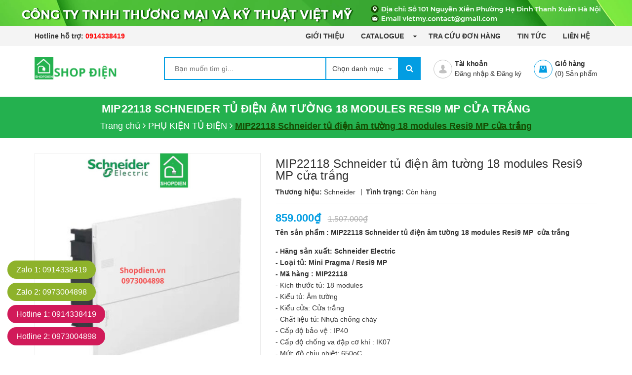

--- FILE ---
content_type: text/html; charset=utf-8
request_url: https://shopdien.vn/mip22118-schneider-tu-dien-am-tuong-18-modules-resi9-mp-cua-trang
body_size: 21741
content:
<!DOCTYPE html>
<html lang="vi">
	<head>
		<meta charset="UTF-8" />
		<meta name="viewport" content="width=device-width, initial-scale=1, maximum-scale=1">			
		<title>
			MIP22118 Schneider tủ điện âm tường 18 modules Resi9 MP cửa trắng
			
			
			 CÔNG TY TNHH THƯƠNG MẠI VÀ KỸ THUẬT VIỆT MỸ			
		</title>		
		<!-- ================= Page description ================== -->
		<meta name="description" content="Tủ điện âm tường 18M (modules) của Schneider MIP22118 là loại tủ điện được thiết kế để lắp đặt âm tường, mang đến tính thẩm mỹ cao và giúp tiết kiệm không gian. Dưới đây là các đặc điểm chính của sản phẩm: Kích thước và công suất : Tủ điện MIP22118 có dung lượng 18 modules (thường dùng cho các thiết bị bảo vệ như CB, M">
		<!-- ================= Meta ================== -->
		<meta name="keywords" content="MIP22118 Schneider tủ điện âm tường 18 modules Resi9 MP cửa trắng, PHỤ KIỆN TỦ ĐIỆN, Tủ Điện và Phụ Kiện VỎ TỦ ĐIỆN, enclosure, flush mounted, metal enclosure, Mini Pragma, MIP, Resi9 MP, schneider, tủ điện âm tường, tủ điện dân dụng, tủ điện module, tủ điện nổi, wall mounted, tu dien 18M, MIP22118, CÔNG TY TNHH THƯƠNG MẠI VÀ KỸ THUẬT VIỆT MỸ, shopdien.vn"/>		
		<link rel="canonical" href="https://shopdien.vn/mip22118-schneider-tu-dien-am-tuong-18-modules-resi9-mp-cua-trang"/>
		<meta name='revisit-after' content='1 days' />
		<meta name="robots" content="noodp,index,follow" />
		<!-- ================= Favicon ================== -->

		<link rel="icon" href="//bizweb.dktcdn.net/100/372/607/themes/745583/assets/favicon.png?1754885019857" type="image/x-icon" />
		<!-- ================= Google Fonts ================== -->
		
		

		<link href="//bizweb.dktcdn.net/100/372/607/themes/745583/assets/plugin.scss.css?1754885019857" rel="stylesheet" type="text/css" media="all" />
		<!-- Main CSS -->

		<link href="//bizweb.dktcdn.net/100/372/607/themes/745583/assets/style.css?1754885019857" rel="stylesheet" type="text/css" media="all" />
		<link href="//bizweb.dktcdn.net/100/372/607/themes/745583/assets/module.css?1754885019857" rel="stylesheet" type="text/css" media="all" />
		<link href="//bizweb.dktcdn.net/100/372/607/themes/745583/assets/sidebar.css?1754885019857" rel="stylesheet" type="text/css" media="all" />
		<link href="//bizweb.dktcdn.net/100/372/607/themes/745583/assets/responsive.css?1754885019857" rel="stylesheet" type="text/css" media="all" />
		<link href="//bizweb.dktcdn.net/100/372/607/themes/745583/assets/custom-dqdt.css?1754885019857" rel="stylesheet" type="text/css" media="all" />
		<link href="//bizweb.dktcdn.net/100/372/607/themes/745583/assets/responsive_update.scss.css?1754885019857" rel="stylesheet" type="text/css" media="all" />
		<script>
	var Bizweb = Bizweb || {};
	Bizweb.store = 'shopdien-vn.mysapo.net';
	Bizweb.id = 372607;
	Bizweb.theme = {"id":745583,"name":"Big Mart","role":"main"};
	Bizweb.template = 'product';
	if(!Bizweb.fbEventId)  Bizweb.fbEventId = 'xxxxxxxx-xxxx-4xxx-yxxx-xxxxxxxxxxxx'.replace(/[xy]/g, function (c) {
	var r = Math.random() * 16 | 0, v = c == 'x' ? r : (r & 0x3 | 0x8);
				return v.toString(16);
			});		
</script>
<script>
	(function () {
		function asyncLoad() {
			var urls = ["//productreviews.sapoapps.vn/assets/js/productreviews.min.js?store=shopdien-vn.mysapo.net","//promotionpopup.sapoapps.vn/genscript/script.js?store=shopdien-vn.mysapo.net","https://google-shopping.sapoapps.vn/conversion-tracker/global-tag/2018.js?store=shopdien-vn.mysapo.net","https://google-shopping.sapoapps.vn/conversion-tracker/event-tag/2018.js?store=shopdien-vn.mysapo.net"];
			for (var i = 0; i < urls.length; i++) {
				var s = document.createElement('script');
				s.type = 'text/javascript';
				s.async = true;
				s.src = urls[i];
				var x = document.getElementsByTagName('script')[0];
				x.parentNode.insertBefore(s, x);
			}
		};
		window.attachEvent ? window.attachEvent('onload', asyncLoad) : window.addEventListener('load', asyncLoad, false);
	})();
</script>


<script>
	window.BizwebAnalytics = window.BizwebAnalytics || {};
	window.BizwebAnalytics.meta = window.BizwebAnalytics.meta || {};
	window.BizwebAnalytics.meta.currency = 'VND';
	window.BizwebAnalytics.tracking_url = '/s';

	var meta = {};
	
	meta.product = {"id": 29789982, "vendor": "Schneider", "name": "MIP22118 Schneider tủ điện âm tường 18 modules Resi9 MP cửa trắng",
	"type": "Tủ điện và phụ kiện vỏ tủ điện", "price": 859000 };
	
	
	for (var attr in meta) {
	window.BizwebAnalytics.meta[attr] = meta[attr];
	}
</script>

	
		<script src="/dist/js/stats.min.js?v=96f2ff2"></script>
	













		<!-- Product meta ================================================== -->
		

	<meta property="og:type" content="product">
	<meta property="og:title" content="MIP22118 Schneider tủ điện âm tường 18 modules Resi9 MP cửa trắng">
	
		<meta property="og:image" content="http://bizweb.dktcdn.net/thumb/grande/100/372/607/products/mip22118-schneider-tu-dien-am-tuong-18m-resi9-mp-cua-trang.jpg?v=1731511805383">
		<meta property="og:image:secure_url" content="https://bizweb.dktcdn.net/thumb/grande/100/372/607/products/mip22118-schneider-tu-dien-am-tuong-18m-resi9-mp-cua-trang.jpg?v=1731511805383">
	
		<meta property="og:image" content="http://bizweb.dktcdn.net/thumb/grande/100/372/607/products/mip22118-schneider-tu-dien-am-tuong-18m-resi9-mp-cua-trang-1.jpg?v=1731511805920">
		<meta property="og:image:secure_url" content="https://bizweb.dktcdn.net/thumb/grande/100/372/607/products/mip22118-schneider-tu-dien-am-tuong-18m-resi9-mp-cua-trang-1.jpg?v=1731511805920">
	
		<meta property="og:image" content="http://bizweb.dktcdn.net/thumb/grande/100/372/607/products/mip22118-schneider-tu-dien-am-tuong-18m-resi9-mp-cua-trang-2.jpg?v=1731511806737">
		<meta property="og:image:secure_url" content="https://bizweb.dktcdn.net/thumb/grande/100/372/607/products/mip22118-schneider-tu-dien-am-tuong-18m-resi9-mp-cua-trang-2.jpg?v=1731511806737">
	
	<meta property="og:price:amount" content="859.000">
	<meta property="og:price:currency" content="VND">

<meta property="og:description" content="Tủ điện âm tường 18M (modules) của Schneider MIP22118 là loại tủ điện được thiết kế để lắp đặt âm tường, mang đến tính thẩm mỹ cao và giúp tiết kiệm không gian. Dưới đây là các đặc điểm chính của sản phẩm: Kích thước và công suất : Tủ điện MIP22118 có dung lượng 18 modules (thường dùng cho các thiết bị bảo vệ như CB, M">
<meta property="og:url" content="https://shopdien.vn/mip22118-schneider-tu-dien-am-tuong-18-modules-resi9-mp-cua-trang">
<meta property="og:site_name" content="CÔNG TY TNHH THƯƠNG MẠI VÀ KỸ THUẬT VIỆT MỸ">

		

		
		
		<script src="https://cdnjs.cloudflare.com/ajax/libs/jquery/2.2.3/jquery.min.js" type="text/javascript"></script>
		
		
		<script>var ProductReviewsAppUtil=ProductReviewsAppUtil || {};</script>
		

	</head>
	<body>
		<div id="fb-root"></div>

		<script>(function(d, s, id) {
	var js, fjs = d.getElementsByTagName(s)[0];
	if (d.getElementById(id)) return;
	js = d.createElement(s); js.id = id;
	js.src = "//connect.facebook.net/vi_VN/sdk.js#xfbml=1&version=v2.6";
	fjs.parentNode.insertBefore(js, fjs);
}(document, 'script', 'facebook-jssdk'));</script>
		<div class="header">
	<div class="header-bar hidden-lg-down">
	<div class="fix-height-img">
		<img src="//bizweb.dktcdn.net/100/372/607/themes/745583/assets/topbar.jpg?1754885019857" alt="topbar">
	</div>
	<div class="header-bar-inner">

		<div class="container">
			<div class="row">
				<div class="col-md-4 col-sm-4 col-xs-2">
					<ul class="list-inline message hidden-sm hidden-xs topbar_ul">						
						<li>
							<p>Hotline hỗ trợ: <a href="tel:0914338419">0914338419</a></p>
						</li>
					</ul>

				</div>
				<div class="col-md-8 col-sm-8 d-list col-xs-10 a-right topbar_right">
					<ul class="item_big">
						
						
						
						<li class="nav-item ">				
							<a class="a-img" href="/gioi-thieu" title="Giới thiệu">
								Giới thiệu
							</a>
						</li>
						
						
						
						<li class="nav-item ">
							<a class="a-img caret-down" href="/catalogue" title="Catalogue">
								Catalogue
							</a>
							<i class="fa fa-caret-down"></i>
							<ul class="item_small">
								<li>
									<a class="" href="/download-bang-gia-catalogue-schneider-2025" title="Download Bảng giá thiết bị điện Schneider Electric 2025">
										Download Bảng giá thiết bị điện Schneider Electric 2025 
									</a>
																		
								</li>
																<li>
									<a class="" href="/download-bang-gia-catalogue-thiet-bi-dien-parasonic-2025" title="Download bảng giá & catalogue thiết bị điện Parasonic 2025">
										Download bảng giá & catalogue thiết bị điện Parasonic 2025 
									</a>
																		
								</li>
																<li>
									<a class="" href="/bang-gia-day-dien-tran-phu-moi-nhat-2025" title="Bảng giá dây điện Trần Phú 2025 mới nhất">
										Bảng giá dây điện Trần Phú 2025 mới nhất 
									</a>
																		
								</li>
																<li>
									<a class="" href="/download-bang-gia-price-list-catalogue-uten-2025-moi-nhat" title="Download Bảng giá Price List Catalogue UTEN 2025 mới nhất">
										Download Bảng giá Price List Catalogue UTEN 2025 mới nhất 
									</a>
																		
								</li>
																<li>
									<a class="" href="/download-bang-gia-price-list-catalogue-philips-2025-moi-nhat" title="Download bảng giá & catalogue đèn PHILIPS 2025 mới nhất">
										Download bảng giá & catalogue đèn PHILIPS 2025 mới nhất 
									</a>
																		
								</li>
																<li>
									<a class="" href="/bang-gia-day-cap-dien-cadisun-2025-moi-nhat" title="Bảng giá dây điện Cadisun 2025 mới nhất">
										Bảng giá dây điện Cadisun 2025 mới nhất 
									</a>
																		
								</li>
																<li>
									<a class="" href="/download-bang-gia-price-list-catalogue-thiet-bi-dien-simon-2024-moi-nhat" title="Download bảng giá thiết bị điện SIMON 2025 mới nhất">
										Download bảng giá thiết bị điện SIMON 2025 mới nhất 
									</a>
																		
								</li>
																<li>
									<a class="" href="/bang-gia-va-catalogue-den-chieu-sang-kingled-2024" title="Bảng giá và catalogue đèn chiếu sáng Kingled 2025 mới nhất">
										Bảng giá và catalogue đèn chiếu sáng Kingled 2025 mới nhất 
									</a>
																		
								</li>
																<li>
									<a class="" href="/bang-gia-va-catalogue-ong-luon-day-sino-sp-vanlock-2024-moi-nhat" title="Bảng giá và Catalogue ống luồn dây Sino SP Vanlock 2025 mới nhất">
										Bảng giá và Catalogue ống luồn dây Sino SP Vanlock 2025 mới nhất 
									</a>
																		
								</li>
																<li>
									<a class="" href="/bang-gia-thiet-bi-dien-ls-2025-moi-nhat" title="Bảng Giá thiết bị điện LS 2025 mới nhất">
										Bảng Giá thiết bị điện LS 2025 mới nhất 
									</a>
																		
								</li>
																<li>
									<a class="" href="/bang-gia-thiet-bi-dien-ls-2025-moi-nhat" title="Bảng giá thiết bị điện LS 2025 mới nhất">
										Bảng giá thiết bị điện LS 2025 mới nhất 
									</a>
																		
								</li>
								
							</ul>
						</li>
						
						
						
						<li class="nav-item ">				
							<a class="a-img" href="/apps/kiem-tra-don-hang" title="Tra cứu đơn hàng">
								Tra cứu đơn hàng
							</a>
						</li>
						
						
						
						<li class="nav-item ">				
							<a class="a-img" href="/tin-tuc" title="Tin tức">
								Tin tức
							</a>
						</li>
						
						
						
						<li class="nav-item ">				
							<a class="a-img" href="/lien-he" title="Liên hệ">
								Liên hệ
							</a>
						</li>
						
						

					</ul>
				</div>
			</div>

		</div>    
	</div>

	<div class='affix_line'></div>
</div>
	<header class="site-header ">
		<div class="container">
			<div class="site-header-inner">
				<div class="menu-mobile hidden-xl-up">
					<div class="dropdown">
						<button class="btn-close">
						</button>
						<div class="dropdown-toggle" id="dropdownMenu1">
							<svg xmlns="http://www.w3.org/2000/svg" xmlns:xlink="http://www.w3.org/1999/xlink" version="1.1"  x="0px" y="0px" width="26px" height="20px" viewBox="0 0 26 20" enable-background="new 0 0 26 20" xml:space="preserve">
								<image overflow="visible" width="26" height="20" xlink:href="[data-uri] EAMCAwYAAAF6AAABlQAAAdT/2wCEABALCwsMCxAMDBAXDw0PFxsUEBAUGx8XFxcXFx8eFxoaGhoX Hh4jJSclIx4vLzMzLy9AQEBAQEBAQEBAQEBAQEABEQ8PERMRFRISFRQRFBEUGhQWFhQaJhoaHBoa JjAjHh4eHiMwKy4nJycuKzU1MDA1NUBAP0BAQEBAQEBAQEBAQP/CABEIABQAGgMBIgACEQEDEQH/ xABsAAEBAQAAAAAAAAAAAAAAAAAABAYBAQAAAAAAAAAAAAAAAAAAAAAQAQADAQEAAAAAAAAAAAAA AAAEFBUlIBEAAQIHAAAAAAAAAAAAAAAAANHhApKiAzPzNBIBAAAAAAAAAAAAAAAAAAAAIP/aAAwD AQACEQMRAAAA2wAJQAf/2gAIAQIAAQUA8f/aAAgBAwABBQDx/9oACAEBAAEFAM2EzYTNhM2EoqKi ou07TtO0/9oACAECAgY/AB//2gAIAQMCBj8AH//aAAgBAQEGPwDHVEpjqiUx1RKY6olOi/Ox0X52 Oi/Ox0X52NZrNZrP/9k=" transform="matrix(0.9999 0 0 0.9999 0 0)">
								</image>
							</svg>
						</div>
						<ul class="dropdown-menu">
							<li class="account">
								
								<a href="/account/login" class="btn btn-style">Đăng nhập
								</a>
								<a href="/account/register" class="btn btn-style">Đăng ký
								</a>
								
							</li>
							<li class="h5">Danh mục sản phẩm</li>
							
							
							<li onclick="var link = $(this).find('a').attr('href'); console.log(link); window.location.href=link;">
								<div class="icon">
									<img src="//bizweb.dktcdn.net/100/372/607/themes/745583/assets/mcate1_icon.svg?1754885019857" alt="Công Tắc và Ổ Cắm">
								</div>
								<a href="/o-cam-cong-tac-va-phu-kien">Công Tắc và Ổ Cắm</a>
							</li>
							
							
							<li onclick="var link = $(this).find('a').attr('href'); console.log(link); window.location.href=link;">
								<div class="icon">
									<img src="//bizweb.dktcdn.net/100/372/607/themes/745583/assets/mcate2_icon.svg?1754885019857" alt="Thiết Bị Đóng Cắt, Chống Rò Điện">
								</div>
								<a href="/thiet-bi-dong-cat-chong-ro-ri-dien">Thiết Bị Đóng Cắt, Chống Rò Điện</a>
							</li>
							
							
							<li onclick="var link = $(this).find('a').attr('href'); console.log(link); window.location.href=link;">
								<div class="icon">
									<img src="//bizweb.dktcdn.net/100/372/607/themes/745583/assets/mcate3_icon.svg?1754885019857" alt="Đèn Chiếu Sáng và Trang Trí">
								</div>
								<a href="/den-chieu-sang-va-trang-tri">Đèn Chiếu Sáng và Trang Trí</a>
							</li>
							
							
							<li onclick="var link = $(this).find('a').attr('href'); console.log(link); window.location.href=link;">
								<div class="icon">
									<img src="//bizweb.dktcdn.net/100/372/607/themes/745583/assets/mcate4_icon.svg?1754885019857" alt="Ổ Cắm, Phích Cắm Công Nghiệp">
								</div>
								<a href="/o-cam-va-phich-cam-cong-nghiep">Ổ Cắm, Phích Cắm Công Nghiệp</a>
							</li>
							
							
							<li onclick="var link = $(this).find('a').attr('href'); console.log(link); window.location.href=link;">
								<div class="icon">
									<img src="//bizweb.dktcdn.net/100/372/607/themes/745583/assets/mcate5_icon.svg?1754885019857" alt="Thiết Bị Điều Khiển và Tự Động Hóa">
								</div>
								<a href="/thiet-bi-dieu-khien-tu-dong-hoa">Thiết Bị Điều Khiển và Tự Động Hóa</a>
							</li>
							
							
							<li onclick="var link = $(this).find('a').attr('href'); console.log(link); window.location.href=link;">
								<div class="icon">
									<img src="//bizweb.dktcdn.net/100/372/607/themes/745583/assets/mcate6_icon.svg?1754885019857" alt="Dây và Cáp Điện">
								</div>
								<a href="/day-va-cap-dien">Dây và Cáp Điện</a>
							</li>
							
							
							<li onclick="var link = $(this).find('a').attr('href'); console.log(link); window.location.href=link;">
								<div class="icon">
									<img src="//bizweb.dktcdn.net/100/372/607/themes/745583/assets/mcate7_icon.svg?1754885019857" alt="Tủ Điện và Phụ Kiện">
								</div>
								<a href="/tu-dien-va-phu-kien-vo-tu-dien">Tủ Điện và Phụ Kiện</a>
							</li>
							
							
							<li onclick="var link = $(this).find('a').attr('href'); console.log(link); window.location.href=link;">
								<div class="icon">
									<img src="//bizweb.dktcdn.net/100/372/607/themes/745583/assets/mcate8_icon.svg?1754885019857" alt="Các Thiết Bị Điện Khác">
								</div>
								<a href="/cac-loai-thiet-bi-dien-khac">Các Thiết Bị Điện Khác</a>
							</li>
							
						</ul>
					</div>

				</div>
				<div class="header-left">
					<div class='logo logo_icon'>
						
						<a href="/" class="logo-wrapper ">					
							<img src="//bizweb.dktcdn.net/100/372/607/themes/745583/assets/logo.png?1754885019857" alt="logo CÔNG TY TNHH THƯƠNG MẠI VÀ KỸ THUẬT VIỆT MỸ">					
						</a>
						
					</div>
				</div>
				<div class="header-left">
					

<div class="header_search">
	<form class="input-group search-bar" action="/search" method="get" role="search">
		<div class="collection-selector">
			<div class="search_text">Chọn danh mục</div>
			<div id="search_info" class="list_search" style="display: none;">
				  
				<div class="search_item" data-coll-id="4256234">OBRIA</div>
				  
				<div class="search_item" data-coll-id="4252538">Miluz-E</div>
				  
				<div class="search_item" data-coll-id="4250804">Vivace E</div>
				  
				<div class="search_item" data-coll-id="4184943">Máy biến áp và ổn áp Lioa</div>
				  
				<div class="search_item" data-coll-id="4162892">Công tắc ổ cắm Lioa</div>
				  
				<div class="search_item" data-coll-id="4068390">Thiết bị đóng cắt khác</div>
				  
				<div class="search_item" data-coll-id="3622507">Sino Vanlock</div>
				  
				<div class="search_item" data-coll-id="3500374">Ổ cắm công tắc khác</div>
				  
				<div class="search_item" data-coll-id="3495114">Các Loại Dây Cáp Khác</div>
				  
				<div class="search_item" data-coll-id="3492560">ELOE</div>
				  
				<div class="search_item" data-coll-id="3492559">Mallia Senses</div>
				  
				<div class="search_item" data-coll-id="3490238">Legand Industrial</div>
				  
				<div class="search_item" data-coll-id="3445712">LS Contactor, Role nhiệt</div>
				  
				<div class="search_item" data-coll-id="3445711">LS MCCB, ELCB , ACB</div>
				  
				<div class="search_item" data-coll-id="3445696">LS MCB, RCBO, RCCB</div>
				  
				<div class="search_item" data-coll-id="3334220">E6 Series</div>
				  
				<div class="search_item" data-coll-id="3334214">i7 Series</div>
				  
				<div class="search_item" data-coll-id="3334138">V8 Series</div>
				  
				<div class="search_item" data-coll-id="3334136">K3 Series</div>
				  
				<div class="search_item" data-coll-id="3334132">K1 Series</div>
				  
				<div class="search_item" data-coll-id="3334118">SIMON</div>
				  
				<div class="search_item" data-coll-id="3232528">A5 Series</div>
				  
				<div class="search_item" data-coll-id="3232527">V4.0 Series</div>
				  
				<div class="search_item" data-coll-id="3232524">S400 Series</div>
				  
				<div class="search_item" data-coll-id="3232521">S300 Series</div>
				  
				<div class="search_item" data-coll-id="3232516">Q9 Series</div>
				  
				<div class="search_item" data-coll-id="3232513">Q7 Series</div>
				  
				<div class="search_item" data-coll-id="3228859">UTEN V6 series</div>
				  
				<div class="search_item" data-coll-id="3228856">UTEN V4 series</div>
				  
				<div class="search_item" data-coll-id="3228855">UTEN Q120B series</div>
				  
				<div class="search_item" data-coll-id="3228853">UTEN A8 series</div>
				  
				<div class="search_item" data-coll-id="3228850">UTEN V9 Series</div>
				  
				<div class="search_item" data-coll-id="3228849">UTEN V7 Series</div>
				  
				<div class="search_item" data-coll-id="3228837">UTEN V3 Series</div>
				  
				<div class="search_item" data-coll-id="3228835">Công tắc ổ cắm UTEN</div>
				  
				<div class="search_item" data-coll-id="3210645">Quạt sưởi  và đèn sưởi</div>
				  
				<div class="search_item" data-coll-id="3188449">Ống Luồn Dây và Phụ Kiện</div>
				  
				<div class="search_item" data-coll-id="3176075">Quạt Hút và Quạt Trần</div>
				  
				<div class="search_item" data-coll-id="3176074">Các loại thiết bị điện...</div>
				  
				<div class="search_item" data-coll-id="3156909">Các Loại Đèn Khác</div>
				  
				<div class="search_item" data-coll-id="3140487">Legrand Ổ Cắm Âm Sàn, ...</div>
				  
				<div class="search_item" data-coll-id="3140478">Legrand Electric</div>
				  
				<div class="search_item" data-coll-id="3140392">Panasonic _National</div>
				  
				<div class="search_item" data-coll-id="3136613">Panasonic Ổ Cắm Âm Sàn...</div>
				  
				<div class="search_item" data-coll-id="3135822">Panasonic MCCB, ELCB</div>
				  
				<div class="search_item" data-coll-id="3135820">Panasonic MCB, RCCB, RCBO</div>
				  
				<div class="search_item" data-coll-id="3108242">SẢN PHẨM CHIẾU SÁNG</div>
				  
				<div class="search_item" data-coll-id="3108207">SẢN PHẨM SMART</div>
				  
				<div class="search_item" data-coll-id="3108100">Rạng Đông</div>
				  
				<div class="search_item" data-coll-id="2933654">AvatarOn A</div>
				
				<div class="liner_search"></div>
				<div class="search_item active" data-coll-id="0">Tất cả</div>
			</div>
		</div>
		<input type="search" name="query" value="" placeholder="Bạn muốn tìm gì... " class="input-group-field st-default-search-input search-text" autocomplete="off">
		<span class="input-group-btn">
			<button class="btn icon-fallback-text">
				<i class="fa fa-search"></i>
			</button>
		</span>
	</form>
</div> 
				</div>
				<div class="header-right">
					<div class="mini-cart text-xs-center">
						<a href="/cart" class="icon-cart">
							<svg class="hidden-xl-up" xmlns="http://www.w3.org/2000/svg" xmlns:xlink="http://www.w3.org/1999/xlink" version="1.1" id="Layexr_1" x="0px" y="0px" viewBox="0 0 50 48" style="enable-background:new 0 0 50 48;" xml:space="preserve">
								<g>
									<path style="fill:#029de2;" d="M24.8,23.3H3.4L0,48.1h28.5L24.8,23.3z M20.2,30.1c-0.5,4.2-2.9,7.3-6.1,7.3s-5.7-3.1-6.1-7.3   c-0.6-0.3-1-0.8-1-1.6c0-1,0.8-1.8,1.8-1.8s1.8,0.8,1.8,1.8c0,0.6-0.3,1.1-0.8,1.5c0.5,3.1,2.3,5.7,4.4,5.7s4-2.4,4.4-5.7   c-0.5-0.3-0.8-0.8-0.8-1.5c0-1,0.8-1.8,1.8-1.8s1.8,0.8,1.8,1.8C21.2,29.3,20.9,29.9,20.2,30.1L20.2,30.1z"/>
								</g>
								<circle style="fill:#029de2;" cx="36.7" cy="13.3" r="13.3"/>
							</svg>
							<svg class="hidden-lg-down" xmlns="http://www.w3.org/2000/svg" xmlns:xlink="http://www.w3.org/1999/xlink" version="1.1"  x="0px" y="0px" viewBox="474.1 449 39.4 39.6" enable-background="new 474.1 449 39.4 39.6" xml:space="preserve" style="&#10;    width: 38px;&#10;    height: 38px;&#10;">
								<g>
									<path fill="#029de2" d="M500.2,461.4h-12.9l-2.1,15h17.2L500.2,461.4z M497.4,465.5c-0.3,2.5-1.8,4.4-3.7,4.4   c-1.9,0-3.4-1.9-3.7-4.4c-0.4-0.2-0.6-0.5-0.6-1c0-0.6,0.5-1.1,1.1-1.1c0.6,0,1.1,0.5,1.1,1.1c0,0.4-0.2,0.7-0.5,0.9   c0.3,1.9,1.4,3.4,2.6,3.4c1.3,0,2.4-1.5,2.6-3.4c-0.3-0.2-0.5-0.5-0.5-0.9c0-0.6,0.5-1.1,1.1-1.1c0.6,0,1.1,0.5,1.1,1.1   C498,465,497.8,465.4,497.4,465.5L497.4,465.5z"/>
								</g>
								<circle fill="none" stroke="#029de2" stroke-miterlimit="10" cx="493.8" cy="468.8" r="19.2"/>
							</svg>
							<span class="cartCount cart-popup-count mobile-count">0</span>
						</a>
						<div class="heading-cart text-xs-left hidden-lg-down">
							<a href="/cart">Giỏ hàng</a>
							<p><span>(<span class="cartCount cart-popup-count">0</span>)</span> Sản phẩm</p>
						</div>
						<div>
							<div style="" class="top-cart-content arrow_box ">
								<!-- <div class="block-subtitle">Sản phẩm đã cho vào giỏ hàng</div> -->
								<ul id="cart-sidebar" class="mini-products-list count_li">
									<li class="list-item">
										<ul></ul>
									</li>
									<li class="action">
										<ul>
											<li class="li-fix-1">
												<div class="top-subtotal">
													Tổng cộng: 
													<span class="price"></span>
												</div>
											</li>
											<li class="li-fix-2" style="">
												<div class="actions">
													<a href="/checkout" class="btn-checkout">
														<span>Thanh toán</span>
													</a>
													<a href="/cart" class="view-cart">
														<span>Giỏ hàng</span>
													</a>
												</div>
											</li>
										</ul>
									</li>
								</ul>
								
							</div>
						</div>
					</div>
					<div class="header-acount hidden-lg-down">
						<a href="/account" class="icon-cart">
							<svg version="1.1"  xmlns="http://www.w3.org/2000/svg" xmlns:xlink="http://www.w3.org/1999/xlink" x="0px" y="0px" viewBox="474.1 449 39.4 39.6" enable-background="new 474.1 449 39.4 39.6" xml:space="preserve" style="width: 38px;height: 38px;">
								<circle fill="none" stroke="#C1C1C1" stroke-miterlimit="10" cx="493.8" cy="468.8" r="19.2"></circle>
								<path fill="#C1C1C1" d="M490.4,464.6l-0.1-1.7c0,0,0.3-3.1,3.5-2.9c0,0,3-0.3,3.4,2.9l0,1.7c0,0,0.8,0.1,0.4,1.3
														c0,0-0.4,1.1-0.9,0.9c0,0-0.2,1.3-1,2.2c0,0,0,0.6,0,0.6c0,0.7,1.4,1,1.9,1.2c1.6,0.6,3.5,1.3,4,3.2c0.2,0.6,0.2,1.2,0.3,1.8
														c0,0-0.6,2-8,1.9c0,0-7.1,0.1-8.2-2c0,0,0.1-2,0.8-2.9c0.6-0.8,1.8-1.2,2.7-1.6c0.6-0.2,1.2-0.4,1.7-0.6c0.3-0.1,1-0.6,1-1v-0.6
														c0,0-0.9-0.8-1.2-2.1c0,0-0.4,0-0.8-0.8C490,466,489.4,464.9,490.4,464.6z"></path>
							</svg>

						</a>
						<div class="heading-cart text-xs-left">
							
							<a href="/account">Tài khoản</a>
							<p><a href="/account/login">Đăng nhập</a> & <a href="/account/register">Đăng ký</a></p>
							
						</div>
					</div>
				</div>
			</div>
		</div>
	</header>
</div>
		

		


<div class="hidden-lg-down">
	<section class="bread-crumb">
	<div class="container">
		<div class="row">
			<div class="col-xs-12">
				<h1 class="upper">
					MIP22118 Schneider tủ điện âm tường 18 modules Resi9 MP cửa trắng
					

				</h1>	
				<ul class="breadcrumbs center" itemscope itemtype="http://data-vocabulary.org/Breadcrumb">					
					<li class="home">
						<a itemprop="url"  href="/" ><span itemprop="title">Trang chủ</span></a>						
						<span><i class="fa fa-angle-right"></i></span>
					</li>
					
					
					<li>
						<a itemprop="url" href="/phu-kien-tu-dien"><span itemprop="title">PHỤ KIỆN TỦ ĐIỆN</span></a>						
						<span><i class="fa fa-angle-right"></i></span>
					</li>
					
					<li><strong><span itemprop="title" class='breadcrumb_prd_name'>MIP22118 Schneider tủ điện âm tường 18 modules Resi9 MP cửa trắng</span></strong><li>
					
				</ul>
			</div>
		</div>
	</div>
</section>
</div>

<section class="product" itemscope itemtype="http://schema.org/Product">	
	<meta itemprop="url" content="//shopdien.vn/mip22118-schneider-tu-dien-am-tuong-18-modules-resi9-mp-cua-trang">
	<meta itemprop="image" content="//bizweb.dktcdn.net/thumb/grande/100/372/607/products/mip22118-schneider-tu-dien-am-tuong-18m-resi9-mp-cua-trang.jpg?v=1731511805383">
	<meta itemprop="name" content="MIP22118 Schneider tủ điện âm tường 18 modules Resi9 MP cửa trắng">

	<div class="container">
		<div class="row">
			<div class="col-lg-12 details-product">
				<div class="row">
					<div class="col-xs-12 col-sm-12 col-lg-5">
						<div class="owl-carousel not-dqowl owl-theme product-images large-image">
							

							<div class="item">
								<a href="javascript:;" data-image="https://bizweb.dktcdn.net/100/372/607/products/mip22118-schneider-tu-dien-am-tuong-18m-resi9-mp-cua-trang.jpg?v=1731511805383" data-zoom-image="//bizweb.dktcdn.net/thumb/1024x1024/100/372/607/products/mip22118-schneider-tu-dien-am-tuong-18m-resi9-mp-cua-trang.jpg?v=1731511805383">
									<img id="zoom_01" src="//bizweb.dktcdn.net/thumb/1024x1024/100/372/607/products/mip22118-schneider-tu-dien-am-tuong-18m-resi9-mp-cua-trang.jpg?v=1731511805383" alt="MIP22118 Schneider tủ điện âm tường 18 modules Resi9 MP cửa trắng">
								</a>
							</div>

						</div>
						
						<div id="gallery_01" class="owl-carousel not-dqowl owl-theme thumbnail-product">
							
							<div class="item">
								<a href="#" data-image="https://bizweb.dktcdn.net/100/372/607/products/mip22118-schneider-tu-dien-am-tuong-18m-resi9-mp-cua-trang.jpg?v=1731511805383" data-zoom-image="//bizweb.dktcdn.net/thumb/1024x1024/100/372/607/products/mip22118-schneider-tu-dien-am-tuong-18m-resi9-mp-cua-trang.jpg?v=1731511805383">
									<img class="zoom_01" src="//bizweb.dktcdn.net/thumb/small/100/372/607/products/mip22118-schneider-tu-dien-am-tuong-18m-resi9-mp-cua-trang.jpg?v=1731511805383" alt="">
								</a>
							</div>
							
							<div class="item">
								<a href="#" data-image="https://bizweb.dktcdn.net/100/372/607/products/mip22118-schneider-tu-dien-am-tuong-18m-resi9-mp-cua-trang-1.jpg?v=1731511805920" data-zoom-image="//bizweb.dktcdn.net/thumb/1024x1024/100/372/607/products/mip22118-schneider-tu-dien-am-tuong-18m-resi9-mp-cua-trang-1.jpg?v=1731511805920">
									<img class="zoom_01" src="//bizweb.dktcdn.net/thumb/small/100/372/607/products/mip22118-schneider-tu-dien-am-tuong-18m-resi9-mp-cua-trang-1.jpg?v=1731511805920" alt="">
								</a>
							</div>
							
							<div class="item">
								<a href="#" data-image="https://bizweb.dktcdn.net/100/372/607/products/mip22118-schneider-tu-dien-am-tuong-18m-resi9-mp-cua-trang-2.jpg?v=1731511806737" data-zoom-image="//bizweb.dktcdn.net/thumb/1024x1024/100/372/607/products/mip22118-schneider-tu-dien-am-tuong-18m-resi9-mp-cua-trang-2.jpg?v=1731511806737">
									<img class="zoom_01" src="//bizweb.dktcdn.net/thumb/small/100/372/607/products/mip22118-schneider-tu-dien-am-tuong-18m-resi9-mp-cua-trang-2.jpg?v=1731511806737" alt="">
								</a>
							</div>
							
							<div class="item">
								<a href="#" data-image="https://bizweb.dktcdn.net/100/372/607/products/kich-thuoc-tu-schneider-resi9-mp-fd966383-f562-49c6-9786-6fe7dad8ff4d.jpg?v=1731514331350" data-zoom-image="//bizweb.dktcdn.net/thumb/1024x1024/100/372/607/products/kich-thuoc-tu-schneider-resi9-mp-fd966383-f562-49c6-9786-6fe7dad8ff4d.jpg?v=1731514331350">
									<img class="zoom_01" src="//bizweb.dktcdn.net/thumb/small/100/372/607/products/kich-thuoc-tu-schneider-resi9-mp-fd966383-f562-49c6-9786-6fe7dad8ff4d.jpg?v=1731514331350" alt="">
								</a>
							</div>
							
							<div class="item">
								<a href="#" data-image="https://bizweb.dktcdn.net/100/372/607/products/tu-am-tuong-schneider-resi9-mp.jpg?v=1731514332260" data-zoom-image="//bizweb.dktcdn.net/thumb/1024x1024/100/372/607/products/tu-am-tuong-schneider-resi9-mp.jpg?v=1731514332260">
									<img class="zoom_01" src="//bizweb.dktcdn.net/thumb/small/100/372/607/products/tu-am-tuong-schneider-resi9-mp.jpg?v=1731514332260" alt="">
								</a>
							</div>
							
						</div>
						

						
					</div>

					<div class="col-xs-12 col-sm-12 col-lg-7 details-pro">
						<h2 class="product-name">MIP22118 Schneider tủ điện âm tường 18 modules Resi9 MP cửa trắng</h2>
						<div class="product-vendor">
							
							<span><b>Thương hiệu: </b>Schneider</span>
							
							
							<span class="line"> | </span>
							
							
							<span><b>Tình trạng: </b>Còn hàng</span>
							


						</div>
						
						
						<div class="price-box">

							
							<span class="special-price"><span class="price product-price">859.000₫</span> </span> <!-- Giá Khuyến mại -->
							<span class="old-price"><span class="price product-price-old">1.507.000₫</span> </span> <!-- Giá gốc -->
							


						</div>
						
						
						
						<div class="product-policy">
							
							<p><strong>Tên sản phẩm : MIP22118 Schneider tủ điện âm tường 18 modules Resi9 MP &nbsp;cửa trắng</strong></p>
<p><strong>- Hãng sản xuất: Schneider Electric&nbsp;<br />
- Loại tủ: Mini Pragma / Resi9 MP<br />
- Mã hàng : MIP22118</strong><br />
- Kích thước tủ: 18 modules<br />
- Kiểu tủ: Âm tường&nbsp;&nbsp;<br />
- Kiểu cửa: Cửa trắng&nbsp;<br />
- Chất liệu tủ: Nhựa chống cháy&nbsp;<br />
- Cấp độ bảo vệ : IP40&nbsp;<br />
- Cấp độ chống va đập cơ khí : IK07<br />
- Mức độ chịu nhiệt: 650oC&nbsp;<br />
- Độ cách ly điện: Cấp 2&nbsp;<br />
- Tiêu chuẩn kĩ thuật: IEC 60529-2-11, IEC 60439-3, IEC 60529<br />
- Bảo hành sản phẩm : 1 năm<br />
- Kích thước ( WxHxD) : 402x252x98<br />
- Đối tượng lắp đặt: Lớp học, nhà ở, khách sạn, văn phòng, ...<br />
&nbsp;</p>
							
						</div>
						


						<div class="form-product ">
							<form enctype="multipart/form-data" id="add-to-cart-form" action="/cart/add" method="post" class="form-inline">

								
								<div class="box-variant clearfix  hidden ">
									

									
									<input type="hidden" name="variantId" value="82686838" />
									

								</div>

								<div class="form-group form_button_details">
									<div class="form_product_content">
										<div class="soluong show">
											<div class="label_sl margin-bottom-5">Số lượng:</div>
											<div class="custom input_number_product custom-btn-number form-control">	
												<button class="btn_num num_1 button button_qty" onClick="var result = document.getElementById('qtym'); var qtypro = result.value; if( !isNaN( qtypro ) &amp;&amp; qtypro &gt; 1 ) result.value--;return false;" type="button">-</button>
												<input type="text" id="qtym" name="quantity" value="1" onKeyUp="if(this.value>999){this.value='999';}else if(this.value<0){this.value='0';}" class="form-control prd_quantity" maxlength="3" onkeypress="if ( isNaN(this.value + String.fromCharCode(event.keyCode) )) return false;" onchange="if(this.value == 0)this.value=1;">
												<button class="btn_num num_2 button button_qty" onClick="var result = document.getElementById('qtym'); var qtypro = result.value; if( !isNaN( qtypro )) result.value++;return false;" type="button">+</button>
											</div>
										</div>

										<div class="button_actions  clearfix">
											
											<button type="submit" class="btn btn_base btn_add_cart btn-cart add_to_cart">
												<i class="fa fa-shopping-bag"></i><span class="text_1">Mua sản phẩm</span>
											</button>
												
											<span class="contact-info">
												Gọi <b><a href="tel:0914338419">0914338419</a></b> để được trợ giúp
											</span>

										</div>
									</div>

								</div>								

							</form>
						</div>


						

					</div>
					
					<div class="col-xs-12">
						<!-- Nav tabs -->
						<ul class="nav nav-inline nav-tab-detailspro clearfix" role="tablist">
							<li class="nav-item">
								<a class="nav-link active" data-toggle="tab" href="#home" role="tab">THÔNG TIN SẢN PHẨM</a>
							</li>
							
							
						</ul>
						<div class="tab-content tab-content-detailspro">
							<div class="tab-pane fade in active rte" id="home" role="tabpanel">
								<p><strong>Tủ điện âm tường 18M (modules) của&nbsp;Schneider MIP22118&nbsp;</strong>là loại tủ điện được thiết kế để lắp đặt âm tường, mang đến tính thẩm mỹ cao và giúp tiết kiệm không gian. Dưới đây là các đặc điểm chính của sản phẩm:</p>
<p><img data-thumb="original" original-height="1076" original-width="1200" src="//bizweb.dktcdn.net/100/372/607/files/mip22118-schneider-tu-dien-am-tuong-18m-resi9-mp-cua-trang-4-043b879f-4a6c-4302-bb1d-07a53f9124f1.jpg?v=1731514308168" /></p>
<ul>
<li><strong>Kích thước và công suất</strong>: <strong>Tủ điện MIP22118&nbsp;có dung lượng 18&nbsp;modules</strong> (thường dùng cho các thiết bị bảo vệ như CB, MCB, RCCB), phù hợp cho các hệ thống điện gia đình nhỏ hoặc khu vực cần bảo vệ riêng biệt.</li>
<li><strong>Thiết kế</strong>: <strong>Tủ điện âm tường 18M MIP22118&nbsp;Schneider</strong> thiết kế hiện đại với lớp vỏ nhựa cao cấp giúp bảo vệ các thiết bị bên trong khỏi bụi bẩn và độ ẩm, đảm bảo an toàn khi sử dụng. Mặt trước có thể đóng mở dễ dàng để kiểm tra hoặc thay thế thiết bị bên trong.</li>
<li><strong>Chất liệu</strong>: <strong>Tủ điện âm tường 18M MIP22118&nbsp;Schneide</strong>r&nbsp;làm bằng nhựa chống cháy, đảm bảo độ bền cao và an toàn khi lắp đặt trong nhà.</li>
<li><strong>Khả năng lắp đặt</strong>: Lắp đặt âm tường, giúp tiết kiệm không gian và mang lại tính thẩm mỹ cao. Tủ đi kèm với hướng dẫn lắp đặt chi tiết để dễ dàng thực hiện.</li>
<li><strong>Ứng dụng</strong>: <strong>Tủ điện âm tường 18M MIP22118&nbsp;Schneide</strong>r phù hợp cho các hệ thống điện gia đình, văn phòng nhỏ hoặc khu vực riêng biệt trong tòa nhà.</li></ul>
<p><strong>Tủ điện âm tường 8 Modules MIP22118 Schneide</strong>r là một lựa chọn tốt cho những nơi yêu cầu sự an toàn và gọn gàng trong lắp đặt hệ thống điện.</p>
<p><img data-thumb="original" original-height="1200" original-width="1200" src="//bizweb.dktcdn.net/100/372/607/files/tu-am-tuong-schneider-resi9-mp.jpg?v=1731514294049" /></p>
<p>Quý khách hàng có nhu cầu tư vấn sử dụng <strong>Tủ điện âm tường 8 Modules MIP22118 Schneide</strong>r<b>&nbsp;</b>của Schneider electric vui lòng liên hệ với <a href="http://www.shopdien.vn"><b>www.shopdien.vn</b></a> hoặc <b>hotline 0973004898.</b></p>
<p>Quý khách hàng có thể đến showroom trưng bày để xem mẫu mã và trải nghiệm sản phẩm của Shopdien.vn ở địa chỉ số 101 Nguyễn Xiển – Thanh Xuân – Hà Nội</p>
<p>Catalogue <strong>Tủ điện âm tường 8 Modules MIP22118 Schneide</strong>r</p>
<p>Catalogue<strong>&nbsp;Tủ điện âm tường Resi9 MP cửa trắng</strong></p>
<p><strong><img data-thumb="original" original-height="854" original-width="1200" src="//bizweb.dktcdn.net/100/372/607/files/mip22104-schneider-tu-dien-am-tuong-resi9-mp-catalogue.jpg?v=1731509638976" /></strong></p>
							</div>
							
							
						</div>
					</div>
					
					
					
					
					
					<div class="col-xs-12 related-product">
						<div class="heading">
							<h2 class="title-head"><a href="/phu-kien-tu-dien">Sản phẩm cùng loại</a></h2>
						</div>
						<div class="products  owl-carousel owl-theme products-view-grid" data-md-items="5" data-sm-items="3" data-xs-items="2" data-margin="0">
							
							
							




 









<div class="product-box">
	<div class="product-thumbnail">
		
		<a class="image_thumb " href="/135143-legrand-tu-dien-am-tuong-36m-practibox-s" title="135143 Legrand Tủ điện âm tường 36M Practibox S">
			<span class="imgWrap pt_100">
				<span class="imgWrap-item">
					<img src="//bizweb.dktcdn.net/100/372/607/themes/745583/assets/rolling.svg?1754885019857"  data-lazyload="//bizweb.dktcdn.net/thumb/medium/100/372/607/products/135143-legrand-tu-dien-am-tuong-36m.jpg?v=1761737369747" alt="135143 Legrand Tủ điện âm tường 36M Practibox S">
				</span>
			</span>
		</a>
		<form action="/cart/add" method="post" class="hidden variants pro-action-btn"  enctype="multipart/form-data">
			<div>
				
				
				<input type="hidden" name="variantId" value="173502003" />
				<button class="btn-cart btn btn-style  left-to add_to_cart" title="Cho vào giỏ hàng"><span><!--<i class="fa fa-cart-plus" aria-hidden="true"></i>--> Mua Hàng</span></button><br>
								
								
				<a href="/135143-legrand-tu-dien-am-tuong-36m-practibox-s" data-handle="135143-legrand-tu-dien-am-tuong-36m-practibox-s" class="btn btn-view btn-style  right-to btn-quickview quick-view">Xem nhanh</a>                
				<br>
			</div>
		</form>
	</div>

	<div class="product-info">
		<h3 class="product-name"><a href="/135143-legrand-tu-dien-am-tuong-36m-practibox-s" title="135143 Legrand Tủ điện âm tường 36M Practibox S">135143 Legrand Tủ điện âm tường 36M Practibox S</a></h3>
		
		
		<div class="price-box">
			<span class="special-price">
				<span class="price product-price not-fix">1₫</span>
			</span> <!-- Giá Khuyến mại -->			
		</div>		
		
		
	</div>

</div>
							
							
							
							




 









<div class="product-box">
	<div class="product-thumbnail">
		
		<a class="image_thumb " href="/135142-legrand-tu-dien-am-tuong-24m-practibox-s" title="135142 Legrand Tủ điện âm tường 24M Practibox S">
			<span class="imgWrap pt_100">
				<span class="imgWrap-item">
					<img src="//bizweb.dktcdn.net/100/372/607/themes/745583/assets/rolling.svg?1754885019857"  data-lazyload="//bizweb.dktcdn.net/thumb/medium/100/372/607/products/135142-legrand-tu-dien-am-tuong-24m.jpg?v=1761737247243" alt="135142 Legrand Tủ điện âm tường 24M Practibox S">
				</span>
			</span>
		</a>
		<form action="/cart/add" method="post" class="hidden variants pro-action-btn"  enctype="multipart/form-data">
			<div>
				
				
				<input type="hidden" name="variantId" value="173501913" />
				<button class="btn-cart btn btn-style  left-to add_to_cart" title="Cho vào giỏ hàng"><span><!--<i class="fa fa-cart-plus" aria-hidden="true"></i>--> Mua Hàng</span></button><br>
								
								
				<a href="/135142-legrand-tu-dien-am-tuong-24m-practibox-s" data-handle="135142-legrand-tu-dien-am-tuong-24m-practibox-s" class="btn btn-view btn-style  right-to btn-quickview quick-view">Xem nhanh</a>                
				<br>
			</div>
		</form>
	</div>

	<div class="product-info">
		<h3 class="product-name"><a href="/135142-legrand-tu-dien-am-tuong-24m-practibox-s" title="135142 Legrand Tủ điện âm tường 24M Practibox S">135142 Legrand Tủ điện âm tường 24M Practibox S</a></h3>
		
		
		<div class="price-box">
			<span class="special-price">
				<span class="price product-price not-fix">1₫</span>
			</span> <!-- Giá Khuyến mại -->			
		</div>		
		
		
	</div>

</div>
							
							
							
							




 









<div class="product-box">
	<div class="product-thumbnail">
		
		<a class="image_thumb " href="/copy-of-135141-legrand-tu-dien-am-tuong-12m-practibox-s" title="137146 Legrand Tủ điện âm tường 18M Practibox S">
			<span class="imgWrap pt_100">
				<span class="imgWrap-item">
					<img src="//bizweb.dktcdn.net/100/372/607/themes/745583/assets/rolling.svg?1754885019857"  data-lazyload="//bizweb.dktcdn.net/thumb/medium/100/372/607/products/137146-legrand-tu-dien-am-tuong-18m.jpg?v=1761737090250" alt="137146 Legrand Tủ điện âm tường 18M Practibox S">
				</span>
			</span>
		</a>
		<form action="/cart/add" method="post" class="hidden variants pro-action-btn"  enctype="multipart/form-data">
			<div>
				
				
				<input type="hidden" name="variantId" value="173501813" />
				<button class="btn-cart btn btn-style  left-to add_to_cart" title="Cho vào giỏ hàng"><span><!--<i class="fa fa-cart-plus" aria-hidden="true"></i>--> Mua Hàng</span></button><br>
								
								
				<a href="/copy-of-135141-legrand-tu-dien-am-tuong-12m-practibox-s" data-handle="copy-of-135141-legrand-tu-dien-am-tuong-12m-practibox-s" class="btn btn-view btn-style  right-to btn-quickview quick-view">Xem nhanh</a>                
				<br>
			</div>
		</form>
	</div>

	<div class="product-info">
		<h3 class="product-name"><a href="/copy-of-135141-legrand-tu-dien-am-tuong-12m-practibox-s" title="137146 Legrand Tủ điện âm tường 18M Practibox S">137146 Legrand Tủ điện âm tường 18M Practibox S</a></h3>
		
		
		<div class="price-box">
			<span class="special-price">
				<span class="price product-price not-fix">1₫</span>
			</span> <!-- Giá Khuyến mại -->			
		</div>		
		
		
	</div>

</div>
							
							
							
							




 









<div class="product-box">
	<div class="product-thumbnail">
		
		<a class="image_thumb " href="/135141-legrand-tu-dien-am-tuong-12m-practibox-s" title="135141 Legrand Tủ điện âm tường 12M Practibox S">
			<span class="imgWrap pt_100">
				<span class="imgWrap-item">
					<img src="//bizweb.dktcdn.net/100/372/607/themes/745583/assets/rolling.svg?1754885019857"  data-lazyload="//bizweb.dktcdn.net/thumb/medium/100/372/607/products/135141-legrand-tu-dien-am-tuong-12m.jpg?v=1761736885617" alt="135141 Legrand Tủ điện âm tường 12M Practibox S">
				</span>
			</span>
		</a>
		<form action="/cart/add" method="post" class="hidden variants pro-action-btn"  enctype="multipart/form-data">
			<div>
				
				
				<input type="hidden" name="variantId" value="173501661" />
				<button class="btn-cart btn btn-style  left-to add_to_cart" title="Cho vào giỏ hàng"><span><!--<i class="fa fa-cart-plus" aria-hidden="true"></i>--> Mua Hàng</span></button><br>
								
								
				<a href="/135141-legrand-tu-dien-am-tuong-12m-practibox-s" data-handle="135141-legrand-tu-dien-am-tuong-12m-practibox-s" class="btn btn-view btn-style  right-to btn-quickview quick-view">Xem nhanh</a>                
				<br>
			</div>
		</form>
	</div>

	<div class="product-info">
		<h3 class="product-name"><a href="/135141-legrand-tu-dien-am-tuong-12m-practibox-s" title="135141 Legrand Tủ điện âm tường 12M Practibox S">135141 Legrand Tủ điện âm tường 12M Practibox S</a></h3>
		
		
		<div class="price-box">
			<span class="special-price">
				<span class="price product-price not-fix">1₫</span>
			</span> <!-- Giá Khuyến mại -->			
		</div>		
		
		
	</div>

</div>
							
							
							
							




 









<div class="product-box">
	<div class="product-thumbnail">
		
		<a class="image_thumb " href="/134148-legrand-tu-dien-am-tuong-8m-practibox-s" title="134148 Legrand Tủ điện âm tường 8M Practibox S">
			<span class="imgWrap pt_100">
				<span class="imgWrap-item">
					<img src="//bizweb.dktcdn.net/100/372/607/themes/745583/assets/rolling.svg?1754885019857"  data-lazyload="//bizweb.dktcdn.net/thumb/medium/100/372/607/products/134148-legrand-tu-dien-am-tuong-8m.jpg?v=1761736710290" alt="134148 Legrand Tủ điện âm tường 8M Practibox S">
				</span>
			</span>
		</a>
		<form action="/cart/add" method="post" class="hidden variants pro-action-btn"  enctype="multipart/form-data">
			<div>
				
				
				<input type="hidden" name="variantId" value="173501286" />
				<button class="btn-cart btn btn-style  left-to add_to_cart" title="Cho vào giỏ hàng"><span><!--<i class="fa fa-cart-plus" aria-hidden="true"></i>--> Mua Hàng</span></button><br>
								
								
				<a href="/134148-legrand-tu-dien-am-tuong-8m-practibox-s" data-handle="134148-legrand-tu-dien-am-tuong-8m-practibox-s" class="btn btn-view btn-style  right-to btn-quickview quick-view">Xem nhanh</a>                
				<br>
			</div>
		</form>
	</div>

	<div class="product-info">
		<h3 class="product-name"><a href="/134148-legrand-tu-dien-am-tuong-8m-practibox-s" title="134148 Legrand Tủ điện âm tường 8M Practibox S">134148 Legrand Tủ điện âm tường 8M Practibox S</a></h3>
		
		
		<div class="price-box">
			<span class="special-price">
				<span class="price product-price not-fix">1₫</span>
			</span> <!-- Giá Khuyến mại -->			
		</div>		
		
		
	</div>

</div>
							
							
							
							




 









<div class="product-box">
	<div class="product-thumbnail">
		
		<a class="image_thumb " href="/134144-legrand-tu-dien-am-tuong-4m-practibox-s" title="134144 Legrand Tủ điện âm tường 4M Practibox S">
			<span class="imgWrap pt_100">
				<span class="imgWrap-item">
					<img src="//bizweb.dktcdn.net/100/372/607/themes/745583/assets/rolling.svg?1754885019857"  data-lazyload="//bizweb.dktcdn.net/thumb/medium/100/372/607/products/134144-legrand-tu-dien-am-tuong-4m.jpg?v=1761736468837" alt="134144 Legrand Tủ điện âm tường 4M Practibox S">
				</span>
			</span>
		</a>
		<form action="/cart/add" method="post" class="hidden variants pro-action-btn"  enctype="multipart/form-data">
			<div>
				
				
				<input type="hidden" name="variantId" value="173354545" />
				<button class="btn-cart btn btn-style  left-to add_to_cart" title="Cho vào giỏ hàng"><span><!--<i class="fa fa-cart-plus" aria-hidden="true"></i>--> Mua Hàng</span></button><br>
								
								
				<a href="/134144-legrand-tu-dien-am-tuong-4m-practibox-s" data-handle="134144-legrand-tu-dien-am-tuong-4m-practibox-s" class="btn btn-view btn-style  right-to btn-quickview quick-view">Xem nhanh</a>                
				<br>
			</div>
		</form>
	</div>

	<div class="product-info">
		<h3 class="product-name"><a href="/134144-legrand-tu-dien-am-tuong-4m-practibox-s" title="134144 Legrand Tủ điện âm tường 4M Practibox S">134144 Legrand Tủ điện âm tường 4M Practibox S</a></h3>
		
		
		<div class="price-box">
			<span class="special-price">
				<span class="price product-price not-fix">1₫</span>
			</span> <!-- Giá Khuyến mại -->			
		</div>		
		
		
	</div>

</div>
							
							
							
							




 











<div class="product-box">
	<div class="product-thumbnail">
		
		<a class="image_thumb " href="/vo-tu-dien-1400x800x400-ngoai-troi-son-tinh-dien" title="Vỏ tủ điện 1400X800x400 Ngoài trời sơn tĩnh điện">
			<span class="imgWrap pt_100">
				<span class="imgWrap-item">
					<img src="//bizweb.dktcdn.net/100/372/607/themes/745583/assets/rolling.svg?1754885019857"  data-lazyload="//bizweb.dktcdn.net/thumb/medium/100/372/607/products/vo-tu-dien-1400x800x400-ngoai-troi.jpg?v=1752728953467" alt="Vỏ tủ điện 1400X800x400 Ngoài trời sơn tĩnh điện">
				</span>
			</span>
		</a>
		<form action="/cart/add" method="post" class="hidden variants pro-action-btn"  enctype="multipart/form-data">
			<div>
				
				
				<button  class="btn-cart btn btn-buy btn-style  left-to" title="Liên hệ"  type="button" onclick="window.location.href='/vo-tu-dien-1400x800x400-ngoai-troi-son-tinh-dien'" >Liên hệ</button><br>
								
								
				<a href="/vo-tu-dien-1400x800x400-ngoai-troi-son-tinh-dien" data-handle="vo-tu-dien-1400x800x400-ngoai-troi-son-tinh-dien" class="btn btn-view btn-style  right-to btn-quickview quick-view">Xem nhanh</a>                
				<br>
			</div>
		</form>
	</div>

	<div class="product-info">
		<h3 class="product-name"><a href="/vo-tu-dien-1400x800x400-ngoai-troi-son-tinh-dien" title="Vỏ tủ điện 1400X800x400 Ngoài trời sơn tĩnh điện">Vỏ tủ điện 1400X800x400 Ngoài trời sơn tĩnh điện</a></h3>
		
		<div class="price-box">
			<span class="special-price">
				<span class="price product-price not-fix">Liên hệ</span>
			</span> <!-- Giá Khuyến mại -->			
		</div>	
		
	</div>

</div>
							
							
							
							




 











<div class="product-box">
	<div class="product-thumbnail">
		
		<a class="image_thumb " href="/vo-tu-dien-600x400x100-son-tinh-dien-lap-trong-nha" title="Vỏ tủ điện 600x400x100 Sơn tĩnh điện lắp trong nhà">
			<span class="imgWrap pt_100">
				<span class="imgWrap-item">
					<img src="//bizweb.dktcdn.net/100/372/607/themes/745583/assets/rolling.svg?1754885019857"  data-lazyload="//bizweb.dktcdn.net/thumb/medium/100/372/607/products/vo-tu-dien-600x400x100.jpg?v=1752592479857" alt="Vỏ tủ điện 600x400x100 Sơn tĩnh điện lắp trong nhà">
				</span>
			</span>
		</a>
		<form action="/cart/add" method="post" class="hidden variants pro-action-btn"  enctype="multipart/form-data">
			<div>
				
				
				<button  class="btn-cart btn btn-buy btn-style  left-to" title="Liên hệ"  type="button" onclick="window.location.href='/vo-tu-dien-600x400x100-son-tinh-dien-lap-trong-nha'" >Liên hệ</button><br>
								
								
				<a href="/vo-tu-dien-600x400x100-son-tinh-dien-lap-trong-nha" data-handle="vo-tu-dien-600x400x100-son-tinh-dien-lap-trong-nha" class="btn btn-view btn-style  right-to btn-quickview quick-view">Xem nhanh</a>                
				<br>
			</div>
		</form>
	</div>

	<div class="product-info">
		<h3 class="product-name"><a href="/vo-tu-dien-600x400x100-son-tinh-dien-lap-trong-nha" title="Vỏ tủ điện 600x400x100 Sơn tĩnh điện lắp trong nhà">Vỏ tủ điện 600x400x100 Sơn tĩnh điện lắp trong nhà</a></h3>
		
		<div class="price-box">
			<span class="special-price">
				<span class="price product-price not-fix">Liên hệ</span>
			</span> <!-- Giá Khuyến mại -->			
		</div>	
		
	</div>

</div>
							
							
							
							




 











<div class="product-box">
	<div class="product-thumbnail">
		
		<a class="image_thumb " href="/vo-tu-dien-500x400x180-son-tinh-dien-lap-trong-nha" title="Vỏ tủ điện 500x400x180 Sơn tĩnh điện lắp trong nhà">
			<span class="imgWrap pt_100">
				<span class="imgWrap-item">
					<img src="//bizweb.dktcdn.net/100/372/607/themes/745583/assets/rolling.svg?1754885019857"  data-lazyload="//bizweb.dktcdn.net/thumb/medium/100/372/607/products/vo-tu-dien-500x400x180.jpg?v=1752592355507" alt="Vỏ tủ điện 500x400x180 Sơn tĩnh điện lắp trong nhà">
				</span>
			</span>
		</a>
		<form action="/cart/add" method="post" class="hidden variants pro-action-btn"  enctype="multipart/form-data">
			<div>
				
				
				<button  class="btn-cart btn btn-buy btn-style  left-to" title="Liên hệ"  type="button" onclick="window.location.href='/vo-tu-dien-500x400x180-son-tinh-dien-lap-trong-nha'" >Liên hệ</button><br>
								
								
				<a href="/vo-tu-dien-500x400x180-son-tinh-dien-lap-trong-nha" data-handle="vo-tu-dien-500x400x180-son-tinh-dien-lap-trong-nha" class="btn btn-view btn-style  right-to btn-quickview quick-view">Xem nhanh</a>                
				<br>
			</div>
		</form>
	</div>

	<div class="product-info">
		<h3 class="product-name"><a href="/vo-tu-dien-500x400x180-son-tinh-dien-lap-trong-nha" title="Vỏ tủ điện 500x400x180 Sơn tĩnh điện lắp trong nhà">Vỏ tủ điện 500x400x180 Sơn tĩnh điện lắp trong nhà</a></h3>
		
		<div class="price-box">
			<span class="special-price">
				<span class="price product-price not-fix">Liên hệ</span>
			</span> <!-- Giá Khuyến mại -->			
		</div>	
		
	</div>

</div>
							
							
							
							



 











<div class="product-box">
	<div class="product-thumbnail">
		
		<a class="image_thumb " href="/vo-tu-dien-450x350x100-son-tinh-dien-lap-trong-nha" title="Vỏ tủ điện 450x350x100 Sơn tĩnh điện lắp trong nhà">
			<span class="imgWrap pt_100">
				<span class="imgWrap-item">
					<img src="//bizweb.dktcdn.net/100/372/607/themes/745583/assets/rolling.svg?1754885019857"  data-lazyload="//bizweb.dktcdn.net/thumb/medium/100/372/607/products/vo-tu-dien-450x350x100.jpg?v=1752592217073" alt="Vỏ tủ điện 450x350x100 Sơn tĩnh điện lắp trong nhà">
				</span>
			</span>
		</a>
		<form action="/cart/add" method="post" class="hidden variants pro-action-btn"  enctype="multipart/form-data">
			<div>
				
				<button disabled="disabled" class="btn-cart btn-buy btn btn-style  left-to" title="Cho vào giỏ hàng">Hết hàng</button><br>																				
								
				<a href="/vo-tu-dien-450x350x100-son-tinh-dien-lap-trong-nha" data-handle="vo-tu-dien-450x350x100-son-tinh-dien-lap-trong-nha" class="btn btn-view btn-style  right-to btn-quickview quick-view">Xem nhanh</a>                
				<br>
			</div>
		</form>
	</div>

	<div class="product-info">
		<h3 class="product-name"><a href="/vo-tu-dien-450x350x100-son-tinh-dien-lap-trong-nha" title="Vỏ tủ điện 450x350x100 Sơn tĩnh điện lắp trong nhà">Vỏ tủ điện 450x350x100 Sơn tĩnh điện lắp trong nhà</a></h3>
		
		<div class="price-box">
			<span class="special-price">
				<span class="price product-price not-fix">Liên hệ</span>
			</span> <!-- Giá Khuyến mại -->			
		</div>	
		
	</div>

</div>
							
							
							
							



 











<div class="product-box">
	<div class="product-thumbnail">
		
		<a class="image_thumb " href="/vo-tu-dien-450x350x150-son-tinh-dien-lap-trong-nha" title="Vỏ tủ điện 450x350x150 Sơn tĩnh điện lắp trong nhà">
			<span class="imgWrap pt_100">
				<span class="imgWrap-item">
					<img src="//bizweb.dktcdn.net/100/372/607/themes/745583/assets/rolling.svg?1754885019857"  data-lazyload="//bizweb.dktcdn.net/thumb/medium/100/372/607/products/vo-tu-dien-450x350x150.jpg?v=1752592114513" alt="Vỏ tủ điện 450x350x150 Sơn tĩnh điện lắp trong nhà">
				</span>
			</span>
		</a>
		<form action="/cart/add" method="post" class="hidden variants pro-action-btn"  enctype="multipart/form-data">
			<div>
				
				<button disabled="disabled" class="btn-cart btn-buy btn btn-style  left-to" title="Cho vào giỏ hàng">Hết hàng</button><br>																				
								
				<a href="/vo-tu-dien-450x350x150-son-tinh-dien-lap-trong-nha" data-handle="vo-tu-dien-450x350x150-son-tinh-dien-lap-trong-nha" class="btn btn-view btn-style  right-to btn-quickview quick-view">Xem nhanh</a>                
				<br>
			</div>
		</form>
	</div>

	<div class="product-info">
		<h3 class="product-name"><a href="/vo-tu-dien-450x350x150-son-tinh-dien-lap-trong-nha" title="Vỏ tủ điện 450x350x150 Sơn tĩnh điện lắp trong nhà">Vỏ tủ điện 450x350x150 Sơn tĩnh điện lắp trong nhà</a></h3>
		
		<div class="price-box">
			<span class="special-price">
				<span class="price product-price not-fix">Liên hệ</span>
			</span> <!-- Giá Khuyến mại -->			
		</div>	
		
	</div>

</div>
							
							
						</div>
					</div>
										

				</div>
			</div>
		</div>
	</div>
</section>

<script>  
	var selectCallback = function(variant, selector) {

		if (variant) {
			var form = jQuery('#' + selector.domIdPrefix).closest('form');
			for (var i=0,length=variant.options.length; i<length; i++) {
				var radioButton = form.find('.swatch[data-option-index="' + i + '"] :radio[value="' + variant.options[i] +'"]');
				if (radioButton.size()) {
					radioButton.get(0).checked = true;
				}
			}
		}

		var addToCart = jQuery('.form-product .btn-cart'),
			form = jQuery('.form-product .button_actions'),
			form2 = jQuery('.soluong'),
			productPrice = jQuery('.details-pro .special-price .product-price'),
			qty = jQuery('.group-status .first_status .availabel'),
			sale = jQuery('.details-pro .old-price .product-price-old'),
			comparePrice = jQuery('.details-pro .old-price .product-price-old');

		if (variant && variant.available) {
			if(variant.inventory_management == "bizweb" || variant.inventory_management == "sapo"){
				if (variant.inventory_quantity != 0) {
					qty.html('<link itemprop="availability" href="http://schema.org/OutOfStock" />Còn hàng');
				} else if (variant.inventory_quantity == ''){
					qty.html('<link itemprop="availability" href="http://schema.org/InStock" />Hết hàng');
				}
			} else {
				qty.html('<link itemprop="availability" href="http://schema.org/OutOfStock" />Còn hàng');
			}
			addToCart.removeClass('hidden');
			addToCart.html('<i class="fa fa-shopping-bag"></i><span class="text_1">Mua sản phẩm</span>').removeAttr('disabled');	
			if(variant.price == 0){
				productPrice.html('Liên hệ');	
				comparePrice.hide();
				form.addClass('hidden');
				form2.addClass('hidden');
				sale.removeClass('sale');

				if(variant.inventory_management == "bizweb" || variant.inventory_management == "sapo"){
					if (variant.inventory_quantity != 0) {
						qty.html('<link itemprop="availability" href="http://schema.org/InStock" />Còn hàng');
					} else if (variant.inventory_quantity == ''){
						qty.html('<link itemprop="availability" href="http://schema.org/OutOfStock" />Hết hàng');
					}
				} else {
					qty.html('<link itemprop="availability" href="http://schema.org/InStock" />Còn hàng');
				}
			}else{
				form.removeClass('hidden');
				productPrice.html(Bizweb.formatMoney(variant.price, "{{amount_no_decimals_with_comma_separator}}₫"));
													 // Also update and show the product's compare price if necessary
													 if ( variant.compare_at_price > variant.price ) {
								  comparePrice.html(Bizweb.formatMoney(variant.compare_at_price, "{{amount_no_decimals_with_comma_separator}}₫")).show();
								  sale.addClass('sale');

				if(variant.inventory_management == "bizweb" || variant.inventory_management == "sapo"){
					if (variant.inventory_quantity != 0) {
						qty.html('<link itemprop="availability" href="http://schema.org/InStock" />Còn hàng');
						form2.removeClass('hidden');
					} else if (variant.inventory_quantity == ''){
						qty.html('<link itemprop="availability" href="http://schema.org/InStock" />Còn hàng');
						form2.removeClass('hidden');
					}
				} else {
					qty.html('<link itemprop="availability" href="http://schema.org/InStock" />Còn hàng');
					form2.removeClass('hidden');
				}

			} else {
				comparePrice.hide();  
				sale.removeClass('sale');

				if(variant.inventory_management == "bizweb" || variant.inventory_management == "sapo"){
					if (variant.inventory_quantity != 0) {
						qty.html('<link itemprop="availability" href="http://schema.org/InStock" />Còn hàng');
						form2.removeClass('hidden');
					} else if (variant.inventory_quantity == ''){
						qty.html('<link itemprop="availability" href="http://schema.org/InStock" />Còn hàng');
						form2.removeClass('hidden');	
					}
				} else {
					qty.html('<link itemprop="availability" href="http://schema.org/InStock" />Còn hàng');
					form2.removeClass('hidden');
				}
			}       										
		}

	} else {
		addToCart.html('<span class="text_1">Hết hàng</span>').attr('disabled', 'disabled');
		qty.html('Hết hàng');
		form.removeClass('hidden');
		form2.addClass('hidden');
		if(variant){
			if(variant.price != 0){
				form.removeClass('hidden');
				addToCart.addClass('hidden');
				productPrice.html(Bizweb.formatMoney(variant.price, "{{amount_no_decimals_with_comma_separator}}₫"));
													 // Also update and show the product's compare price if necessary
													 if ( variant.compare_at_price > variant.price ) {
								  form.addClass('hidden');
				comparePrice.html(Bizweb.formatMoney(variant.compare_at_price, "{{amount_no_decimals_with_comma_separator}}₫")).show();
													 sale.addClass('sale');
								  addToCart.text('Hết hàng').attr('disabled', 'disabled').removeClass('hidden');

				if(variant.inventory_management == "bizweb" || variant.inventory_management == "sapo"){
					if (variant.inventory_quantity != 0) {
						qty.html('<link itemprop="availability" href="http://schema.org/InStock" />Còn hàng');
					} else if (variant.inventory_quantity == ''){
						qty.html('<link itemprop="availability" href="http://schema.org/OutOfStock" />Hết hàng');
						form2.addClass('hidden');
						form.removeClass('hidden');
						addToCart.removeClass('hidden');
					}
				} else {
					qty.html('<link itemprop="availability" href="http://schema.org/InStock" />Còn hàng');
				}

			} else {
				comparePrice.hide();   
				sale.removeClass('sale');
				form.addClass('hidden');
				addToCart.text('Hết hàng').attr('disabled', 'disabled').removeClass('hidden');

				if(variant.inventory_management == "bizweb" || variant.inventory_management == "sapo"){
					if (variant.inventory_quantity != 0) {
						qty.html('<link itemprop="availability" href="http://schema.org/InStock" />Còn hàng');
					} else if (variant.inventory_quantity == ''){
						form2.addClass('hidden');
						qty.html('<link itemprop="availability" href="http://schema.org/OutOfStock" />Hết hàng');
						form.removeClass('hidden');
						addToCart.removeClass('hidden');

					}
				} else {
					qty.html('<link itemprop="availability" href="http://schema.org/InStock" />Còn hàng');
				}
			}     
		}else{
			productPrice.html('Liên hệ');	
			comparePrice.hide();
			form.addClass('hidden');	
			sale.removeClass('sale');
			addToCart.addClass('hidden');
			form2.addClass('hidden');
		}
	}else{
		productPrice.html('Liên hệ');	
		comparePrice.hide();
		form.addClass('hidden');	
		sale.removeClass('sale');
		addToCart.addClass('hidden');
		form2.addClass('hidden');
	}
	}
	/*begin variant image*/
	if (variant && variant.image) {  
		var originalImage = jQuery(".large-image img"); 
		var newImage = variant.image;
		var element = originalImage[0];
		Bizweb.Image.switchImage(newImage, element, function (newImageSizedSrc, newImage, element) {
			jQuery(element).parents('a').attr('href', newImageSizedSrc);
			jQuery(element).attr('src', newImageSizedSrc);
		});
	}

	/*end of variant image*/
	};
	jQuery(function($) {
		

		// Add label if only one product option and it isn't 'Title'. Could be 'Size'.
		

											 // Hide selectors if we only have 1 variant and its title contains 'Default'.
											 
											 $('.selector-wrapper').hide();
		 
		$('.selector-wrapper').css({
			'text-align':'left',
			'margin-bottom':'15px'
		});
	});

	jQuery('.swatch :radio').change(function() {
		var optionIndex = jQuery(this).closest('.swatch').attr('data-option-index');
		var optionValue = jQuery(this).val();
		jQuery(this)
			.closest('form')
			.find('.single-option-selector')
			.eq(optionIndex)
			.val(optionValue)
			.trigger('change');
	});



</script>

<script>
	$(document).ready(function() {
		$('#zoom_01').elevateZoom({
			gallery:'gallery_01', 
			zoomWindowWidth:420,
			zoomWindowHeight:500,
			zoomWindowOffetx: 10,
			easing : true,
			scrollZoom : true,
			cursor: 'pointer', 
			galleryActiveClass: 'active', 
			imageCrossfade: true

		});

	});

	$('#gallery_01  img, .swatch-element label').click(function(e){		
		e.preventDefault;
		$('.zoomContainer').remove();
		var he = $('#zoom_01').height();		
		$('.owl-carousel.not-dqowl .zoomWrapper').height(he);
		$('.owl-carousel.not-dqowl .zoomWrapper img ~ img').css('display','none!important');


		setTimeout(function(){
			$('#zoom_01').elevateZoom({
				gallery:'gallery_01', 
				zoomWindowWidth:420,
				zoomWindowHeight:500,
				zoomWindowOffetx: 10,
				easing : true,
				scrollZoom : true,
				cursor: 'pointer', 
				galleryActiveClass: 'active', 
				imageCrossfade: true

			});						
		},300);


	})

	var numInput = document.querySelector('#qty');
	if (numInput != null){
		// Listen for input event on numInput.
		numInput.addEventListener('input', function(){
			// Let's match only digits.
			var num = this.value.match(/^\d+$/);
			if (num == 0) {
				// If we have no match, value will be empty.
				this.value = 1;
			}
			if (num === null) {
				// If we have no match, value will be empty.
				this.value = "";
			}
		}, false)
	}

	if($(window).width()<768){
		$('.nav-item').removeAttr('aria-expanded');
		$('.nav-link').removeAttr('data-toggle,role,aria-expanded');

		$('.nav-tab-detailspro .nav-item:nth-child(1) ').append('<div class="tab-content"></div>');
		$('.nav-tab-detailspro .nav-item:nth-child(1) .tab-content').append($('#home').html());
		$('.nav-tab-detailspro .nav-item:nth-child(1)').addClass('active');

		$('.nav-tab-detailspro .nav-item:nth-child(2)').append('<div class="tab-content"></div>');
		$('.nav-tab-detailspro .nav-item:nth-child(2) .tab-content').append($('#profile').html());

		$('.nav-tab-detailspro .nav-item:nth-child(3)').append('<div class="tab-content"></div>');
		$('.nav-tab-detailspro .nav-item:nth-child(3) .tab-content').append($('#profile').html());

		$('.tab-content-detailspro').hide();
		$('.nav-item').click(function(e){

			$(this).toggleClass('active');
			$(this).find('.nav-link').addClass('active');
		})
	}

</script>

		<div class="quickview-product gred-popup"></div>



		<link href="//bizweb.dktcdn.net/100/372/607/themes/745583/assets/bpr-products-module.css?1754885019857" rel="stylesheet" type="text/css" media="all" />
<div class="bizweb-product-reviews-module"></div>
		



















<footer class="footer-v1">
	<div style="height: 45px;" class="box-emptyspace clearfix"></div>
	<div class="site-footer">
		<div class="container">
			<div class="inner">
				<div class="row">
					<div class="col-xl-4 col-md-6 col-sm-6 col-xs-12">
						<h4 class='myh4'><span>Liên hệ</span></h4>
						<ul class="list_menu_update cf">
							<li>
								<span><b>Công ty TNHH Thương mại và Kỹ thuật Việt Mỹ </b><br>
Giấy đăng ký kinh doanh số 0106010657 do sở kế hoạch và đầu tư thành phố Hà Nội cấp ngày 12/10/2012
 </span>
							</li>

							<li>
								<span class='icon_fl'><i class="fa fa-map-marker"></i></span>
								<span class='icon_fr'><span>VPĐD: Số 101 - đường Nguyễn Xiển - P.Hạ Đình - Q.Thanh Xuân - Tp.Hà Nội </span></span>
							</li>
							<li>

								<span class='icon_fl'><i class="fa fa-phone"></i></span>
								<span class='icon_fr'>
									<span>
										<a href="tel:0914338419"> 0914338419 </a> 
									</span>
								</span>
							</li>
							<li>
								<span class='icon_fl'><i class="fa fa-envelope"></i></span>
								<span class='icon_fr'>
									<span>
										<a href="mailto:vietmy.contact@gmail.com">vietmy.contact@gmail.com </a> 
									</span>
								</span>
							</li>
						</ul>				
						<a href="http://online.gov.vn/Home/WebDetails/104684" target="_blank"><img src="//bizweb.dktcdn.net/100/372/607/themes/745583/assets/logo_bct.png?1754885019857" style="max-width:175px"></a>
					</div>
					<div class="col-xl-2 col-md-6 col-sm-6 col-xs-12">
						<h4><span>Hỗ trợ</span></h4>
						<ul class="list-menu">
							
							<li><a href="/gioi-thieu">Giới thiệu</a></li>
							
							<li><a href="/catalogue">Catalogue</a></li>
							
							<li><a href="/apps/kiem-tra-don-hang">Tra cứu đơn hàng</a></li>
							
							<li><a href="/tin-tuc">Tin tức</a></li>
							
							<li><a href="/lien-he">Liên hệ</a></li>
							
						</ul>
					</div>
					<div class="col-xl-2 col-md-6 col-sm-6 col-xs-12">
						<h4><span>Chính sách</span></h4>
						<ul class="list-menu">
							
							<li><a href="/chinh-sach-thanh-toan">Chính sách thanh toán</a></li>
							
							<li><a href="/chinh-sach-van-chuyen">Chính sách vận chuyển</a></li>
							
							<li><a href="/chinh-sach-kiem-hang">Chính sách kiểm hàng</a></li>
							
							<li><a href="/chinh-sach-doi-tra">Chính sách đổi trả</a></li>
							
							<li><a href="/chinh-sach-bao-mat">Chính sách bảo mật</a></li>
							
						</ul>
					</div>
					<div class="col-xl-4 col-md-6 col-sm-6 col-xs-12">
						<h4 class="no"><span>Fanpage</span></h4>  
						

						<div id="fb-root"></div>
						<script>
							(function(d, s, id) {
								var js, fjs = d.getElementsByTagName(s)[0];
								if (d.getElementById(id)) return;
								js = d.createElement(s); js.id = id;
								js.src = "//connect.facebook.net/en_US/sdk.js#xfbml=1&version=v2.5&appId=1557648114483134";
								fjs.parentNode.insertBefore(js, fjs);
							}(document, 'script', 'facebook-jssdk'));
						</script>
						<div class="fb-page" data-href="https://www.facebook.com/muasamthietbidienonline/" data-small-header="false" data-adapt-container-width="true" data-hide-cover="false" data-show-facepile="true" data-show-posts="false">
							<div class="fb-xfbml-parse-ignore">
								<blockquote cite="https://www.facebook.com/muasamthietbidienonline/">
									<a href="https://www.facebook.com/muasamthietbidienonline/">CÔNG TY TNHH THƯƠNG MẠI VÀ KỸ THUẬT VIỆT MỸ</a>
								</blockquote>
							</div>
						</div>
						
					</div>
				</div>
			</div>
		</div>
	</div>
	<div class='footer_map_contai'>
		<div class='container'>
			<div class='footer_ggmap'>
				<iframe src="https://www.google.com/maps/embed?pb=!1m18!1m12!1m3!1d3725.118830832606!2d105.8044104133423!3d20.987873225165274!2m3!1f0!2f0!3f0!3m2!1i1024!2i768!4f13.1!3m3!1m2!1s0x3135aceaae119895%3A0xdfe5cfb05a0369a7!2zMTAxIMSQxrDhu51uZyBOZ3V54buFbiBYaeG7g24sIEjhuqEgxJDDrG5oLCBUaGFuaCBYdcOibiwgSMOgIE7hu5lpIDEwMDAwMCwgVmnhu4d0IE5hbQ!5e0!3m2!1svi!2s!4v1578281695686!5m2!1svi!2s" width="600" height="450" frameborder="0" style="border:0;" allowfullscreen=""></iframe>

			</div>
		</div>
	</div>
	<div class="widget widget-newLetter">
		<div class="container">
			<div class="newletter-content">
				<div class="row">
					<div class="col-xl-6 col-sm-12" style="height: 45px;">
						<div class="row row-noGutter">
							<div class="col-sm-6">
								<img src="//bizweb.dktcdn.net/100/372/607/themes/745583/assets/fot_subscribe.png?1754885019857" alt="đăng ký">
								<div class="sub-title">
									<h3>Đăng ký</h3>
									<p>nhận bản tin </p>
								</div>

							</div>
							<div class="col-sm-6 info">
								Cập nhật thông tin khuyến mãi nhanh nhất<br>Hưởng quyền lợi giảm giá riêng biệt
							</div>	
						</div>
					</div>

					<div class="col-xl-6 col-sm-12">        
						
						
						
						<form action="#" method="post" id="mc-embedded-subscribe-form" name="mc-embedded-subscribe-form" target="_blank">
							<button  class="btn btn-primary subscribe" name="subscribe" id="subscribe"><i class="fa fa-mail-forward"></i>Gửi email</button>
							<input type="email" value="" placeholder="Email của bạn" name="EMAIL" id="mail" aria-label="general.newsletter_form.newsletter_email" >
						</form>
					</div>
				</div>
			</div>
		</div>
	</div>
	
	<div class="copyright clearfix">
		<div class="container">
			<div class="inner clearfix">
				<div class="pull-left">
					© Bản quyền thuộc về Công ty TNHH Thương mại và Kỹ thuật Việt Mỹ 
					
				</div>
				<div class="pull-right hidden-xs-down">
					<ul>
						
						<li><a href="/search">Tìm kiếm</a></li>
						
						<li><a href="/gioi-thieu">Giới thiệu</a></li>
						
					</ul>
				</div>
			</div>
		</div>
	</div>
</footer>
		<a class="btn-call-now hl_item" href="tel:0914338419">
	Hotline 1<span class="hidden-xs">: 0914338419</span>
</a>
<a class="btn-call-now2 hl_item" href="tel:0973004898">
	Hotline 2<span class="hidden-xs">: 0973004898</span>
</a>

<a class="zalo-fix hl_item" href="https://zalo.me/0914338419" target="_blank" title="Liên hệ qua Zalo" style="bottom: 155px;">
	Zalo 1<span class="hidden-xs">: 0914338419</span>
</a>
<a class="zalo-fix hl_item" href="https://zalo.me/0973004898" target="_blank" title="Liên hệ qua Zalo">
	Zalo 2<span class="hidden-xs">: 0973004898</span>
</a>
		<!-- Plugin JS -->
		<script src="//bizweb.dktcdn.net/100/372/607/themes/745583/assets/plugin.js?1754885019857" type="text/javascript"></script>
		<!-- Dropdowns -->
		<script src="//bizweb.dktcdn.net/100/372/607/themes/745583/assets/dropdowns-enhancement.min.js?1754885019857" type="text/javascript"></script>
		
		<script src="//bizweb.dktcdn.net/100/372/607/themes/745583/assets/jquery.elevatezoom308.min.js?1754885019857" type="text/javascript"></script>
		

		<!-- Bizweb javascript -->
		<script src="//bizweb.dktcdn.net/assets/themes_support/option-selectors.js" type="text/javascript"></script>
		<script src="//bizweb.dktcdn.net/assets/themes_support/api.jquery.js" type="text/javascript"></script>  
		<script src="//bizweb.dktcdn.net/100/372/607/themes/745583/assets/cs.script.js?1754885019857" type="text/javascript"></script>
		<script>

	Bizweb.updateCartFromForm = function(cart, cart_summary_id, cart_count_id) {
		if ((typeof cart_summary_id) === 'string') {
			var cart_summary = jQuery(cart_summary_id);
			if (cart_summary.length) {
				// Start from scratch.
				cart_summary.empty();
				// Pull it all out.        
				jQuery.each(cart, function(key, value) {
					if (key === 'items') {

						var table = jQuery(cart_summary_id);           
						if (value.length) {   
							jQuery('<ul class="list-item-cart"></ul>').appendTo(table);
							jQuery.each(value, function(i, item) {	

								var src = item.image;
								if(src == null){
									src = "http://bizweb.dktcdn.net/thumb/large/assets/themes_support/noimage.gif";
								}
								var buttonQty = "";
								if(item.quantity == '1'){
									buttonQty = 'disabled';
								}else{
									buttonQty = '';
								}
								jQuery('<li class="item productid-' + item.variant_id +'"><a class="product-image" href="' + item.url + '" title="' + item.name + '">'
									   + '<img alt="'+  item.name  + '" src="' + src +  '"width="'+ '80' +'"\></a>'
									   + '<div class="detail-item"><div class="product-details"> <a href="javascript:;" data-id="'+ item.variant_id +'" title="Xóa" class="remove-item-cart fa fa-remove">&nbsp;</a>'
									   + '<p class="product-name"> <a href="' + item.url + '" title="' + item.name + '">' + item.name + '</a></p></div>'
									   + '<div class="product-details-bottom"><span class="price pricechange smcs">' + Bizweb.formatMoney(item.price, "{{amount_no_decimals_with_comma_separator}}₫") + '</span>'
									   + '<div class="quantity-select"><input class="variantID" type="hidden" name="variantId" value="'+ item.variant_id +'"><button onClick="var result = document.getElementById(\'qty'+ item.variant_id +'\'); var qty'+ item.variant_id +' = result.value; if( !isNaN( qty'+ item.variant_id +' ) &amp;&amp; qty'+ item.variant_id +' &gt; 1 ) result.value--;return false;" class="reduced items-count btn-minus" ' + buttonQty + ' type="button">–</button><input type="text" maxlength="12" min="0" class="input-text number-sidebar qty'+ item.variant_id +'" id="qty'+ item.variant_id +'" name="Lines" id="updates_'+ item.variant_id +'" size="4" value="'+ item.quantity +'"><button onClick="var result = document.getElementById(\'qty'+ item.variant_id +'\'); var qty'+ item.variant_id +' = result.value; if( !isNaN( qty'+ item.variant_id +' )) result.value++;return false;" class="increase items-count btn-plus" type="button">+</button></div></div></li>').appendTo(table.children('.list-item-cart'));
							}); 
							jQuery('<div><div class="top-subtotal">Tổng cộng: <span class="price">' + Bizweb.formatMoney(cart.total_price, "{{amount_no_decimals_with_comma_separator}}₫") + '</span></div></div>').appendTo(table);
							jQuery('<div><div class="actions"><a href="/checkout" class="btn-checkout"><span>Thanh toán</span></a><a href="/cart" class="view-cart"><span>Giỏ hàng</span></a></div></div>').appendTo(table);
						}
						else {
							jQuery('<div class="no-item"><p>Không có sản phẩm nào trong giỏ hàng.</p></div>').appendTo(table);

						}
					}
				});
			}
		}
		updateCartDesc(cart);
		var numInput = document.querySelector('#cart-sidebar input.input-text');
		if (numInput != null){
			// Listen for input event on numInput.
			numInput.addEventListener('input', function(){
				// Let's match only digits.
				var num = this.value.match(/^\d+$/);
				if (num == 0) {
					// If we have no match, value will be empty.
					this.value = 1;
				}
				if (num === null) {
					// If we have no match, value will be empty.
					this.value = "";
				}
			}, false)
		}
	}

	Bizweb.updateCartPageForm = function(cart, cart_summary_id, cart_count_id) {
		if ((typeof cart_summary_id) === 'string') {
			var cart_summary = jQuery(cart_summary_id);
			if (cart_summary.length) {
				// Start from scratch.
				cart_summary.empty();
				// Pull it all out.        
				jQuery.each(cart, function(key, value) {
					if (key === 'items') {
						var table = jQuery(cart_summary_id);           
						if (value.length) {  

							var pageCart = '<div class="cart page_cart hidden-xs-down">'
							+ '<form action="/cart" method="post" novalidate><div class="bg-scroll"><div class="cart-thead">'
							+ '<div style="width: 17%">Ảnh sản phẩm</div><div style="width: 33%"><span class="nobr">Tên sản phẩm</span></div><div style="width: 15%" class="a-center"><span class="nobr">Đơn giá</span></div><div style="width: 14%" class="a-center">Số lượng</div><div style="width: 15%" class="a-center">Thành tiền</div><div style="width: 6%">Xoá</div></div>'
							+ '<div class="cart-tbody"></div></div></form></div>'; 
							var pageCartCheckout = '<div class="cart-collaterals cart_submit row"><div class="totals col-sm-6 col-md-5 col-xs-12 col-md-offset-7"><div class="totals"><div class="inner">'
							+ '<table class="table shopping-cart-table-total" id="shopping-cart-totals-table"><colgroup><col><col></colgroup>'
							+ '<tfoot><tr><td colspan="1" class="a-left"><strong>Tổng tiền</strong></td><td class="a-right"><strong><span class="totals_price price">' + Bizweb.formatMoney(cart.total_price, "{{amount_no_decimals_with_comma_separator}}₫") + '</span></strong></td></tr></tfoot></table>'
							+ '<ul class="checkout"><li><button class="button btn-proceed-checkout" title="Tiến hành đặt hàng" type="button" onclick="window.location.href=\'/checkout\'"><span>Tiến hành đặt hàng</span></button></li>'
							+ '</ul></div></div></div></div>';
							jQuery(pageCart).appendTo(table);
							jQuery.each(value, function(i, item) {
								var buttonQty = "";
								if(item.quantity == '1'){
									buttonQty = 'disabled';
								}else{
									buttonQty = '';
								}
								var link_img1 = Bizweb.resizeImage(item.image, 'compact');
								if(link_img1=="null" || link_img1 =='' || link_img1 ==null){
									link_img1 = 'https://bizweb.dktcdn.net/thumb/large/assets/themes_support/noimage.gif';
								}
								var pageCartItem = '<div class="item-cart productid-' + item.variant_id +'"><div style="width: 17%" class="image"><a class="product-image" title="' + item.name + '" href="' + item.url + '"><img width="75" height="auto" alt="' + item.name + '" src="' + link_img1 +  '"></a></div>'
								+ '<div style="width: 33%" class="a-center"><h2 class="product-name"> <a href="' + item.url + '">' + item.title + '</a> </h2><span class="variant-title">' + item.variant_title + '</span></div><div style="width: 15%" class="a-center"><span class="item-price"> <span class="price">' + Bizweb.formatMoney(item.price, "{{amount_no_decimals_with_comma_separator}}₫") + '</span></span></div>'
								+ '<div style="width: 14%" class="a-center"><div class="input_qty_pr"><input class="variantID" type="hidden" name="variantId" value="'+ item.variant_id +'"><button onClick="var result = document.getElementById(\'qtyItem'+ item.variant_id +'\'); var qtyItem'+ item.variant_id +' = result.value; if( !isNaN( qtyItem'+ item.variant_id +' ) &amp;&amp; qtyItem'+ item.variant_id +' &gt; 1 ) result.value--;return false;" ' + buttonQty + ' class="reduced_pop items-count btn-minus" type="button">–</button><input type="text" maxlength="12" min="0" class="input-text number-sidebar input_pop input_pop qtyItem'+ item.variant_id +'" id="qtyItem'+ item.variant_id +'" name="Lines" id="updates_'+ item.variant_id +'" size="4" value="'+ item.quantity +'"><button onClick="var result = document.getElementById(\'qtyItem'+ item.variant_id +'\'); var qtyItem'+ item.variant_id +' = result.value; if( !isNaN( qtyItem'+ item.variant_id +' )) result.value++;return false;" class="increase_pop items-count btn-plus" type="button">+</button></div></div>'
								+ '<div style="width: 15%" class="a-center"><span class="cart-price"> <span class="price pricechange">'+ Bizweb.formatMoney(item.price * item.quantity, "{{amount_no_decimals_with_comma_separator}}₫") +'</span> </span></div>'
								+ '<div style="width: 6%"><a class="button remove-item remove-item-cart" title="Xóa" href="javascript:;" data-id="'+ item.variant_id +'"><span><span>Xóa</span></span></a></div></div>';
								jQuery(pageCartItem).appendTo(table.find('.cart-tbody'));
								if(item.variant_title == 'Default Title'){
									$('.variant-title').hide();
								}
							}); 
							jQuery(pageCartCheckout).appendTo(table.children('.cart'));
						}else {
							jQuery('<p class="hidden-xs-down">Không có sản phẩm nào trong giỏ hàng. Quay lại <a href="/" style="color:;">cửa hàng</a> để tiếp tục mua sắm.</p>').appendTo(table);
							jQuery('.cart_desktop_page').css('min-height', 'auto');
						}
					}
				});
			}
		}
		updateCartDesc(cart);
		jQuery('#wait').hide();
	}
	Bizweb.updateCartPopupForm = function(cart, cart_summary_id, cart_count_id) {

		if ((typeof cart_summary_id) === 'string') {
			var cart_summary = jQuery(cart_summary_id);
			if (cart_summary.length) {
				// Start from scratch.
				cart_summary.empty();
				// Pull it all out.        
				jQuery.each(cart, function(key, value) {
					if (key === 'items') {
						var table = jQuery(cart_summary_id);           
						if (value.length) { 
							jQuery.each(value, function(i, item) {
								var src = item.image;
								if(src == null){
									src = "http://bizweb.dktcdn.net/thumb/large/assets/themes_support/noimage.gif";
								}
								var buttonQty = "";
								if(item.quantity == '1'){
									buttonQty = 'disabled';
								}else{
									buttonQty = '';
								}
								var pageCartItem = '<div class="item-popup productid-' + item.variant_id +'"><div style="width: 55%;" class="text-left"><div class="item-image">'
								+ '<a class="product-image" href="' + item.url + '" title="' + item.name + '"><img alt="'+  item.name  + '" src="' + src +  '"width="'+ '80' +'"\></a>'
								+ '</div><div class="item-info"><p class="item-name"><a href="' + item.url + '" title="' + item.name + '">' + item.title + '</a></p>'
								+ '<p class="variant-title-popup">' + item.variant_title + '</span>'
								+ '<p class="item-remove"><a href="javascript:;" class="remove-item-cart" title="Xóa" data-id="'+ item.variant_id +'"><i class="fa fa-close"></i> Bỏ sản phẩm</a></p><p class="addpass" style="color:#fff;">'+ item.variant_id +'</p></div></div>'
								+ '<div style="width: 15%;" class="text-right"><div class="item-price"><span class="price pricechange smcs">' + Bizweb.formatMoney(item.price, "{{amount_no_decimals_with_comma_separator}}₫") + '</span>'
								+ '</div></div><div style="width: 15%;" class="text-center"><input class="variantID" type="hidden" name="variantId" value="'+ item.variant_id +'">'
								+ '<button onClick="var result = document.getElementById(\'qtyItem'+ item.variant_id +'\'); var qtyItem'+ item.variant_id +' = result.value; if( !isNaN( qtyItem'+ item.variant_id +' ) &amp;&amp; qtyItem'+ item.variant_id +' &gt; 1 ) result.value--;return false;" ' + buttonQty + ' class="reduced items-count btn-minus" type="button">–</button>'
								+ '<input type="text" maxlength="12" min="0" class="input-text number-sidebar qtyItem'+ item.variant_id +'" id="qtyItem'+ item.variant_id +'" name="Lines" id="updates_'+ item.variant_id +'" size="4" value="'+ item.quantity +'">'
								+ '<button onClick="var result = document.getElementById(\'qtyItem'+ item.variant_id +'\'); var qtyItem'+ item.variant_id +' = result.value; if( !isNaN( qtyItem'+ item.variant_id +' )) result.value++;return false;" class="increase items-count btn-plus" type="button">+</button></div>'
								+ '<div style="width: 15%;" class="text-right"><span class="cart-price"> <span class="price">'+ Bizweb.formatMoney(item.price * item.quantity, "{{amount_no_decimals_with_comma_separator}}₫") +'</span> </span></div></div>';
								jQuery(pageCartItem).appendTo(table);
								if(item.variant_title == 'Default Title'){
									$('.variant-title-popup').hide();
								}
								$('.link_product').text();
							}); 
						}
					}
				});
			}
		}
		jQuery('.total-price').html(Bizweb.formatMoney(cart.total_price, "{{amount_no_decimals_with_comma_separator}}₫"));
		updateCartDesc(cart);
	}
	Bizweb.updateCartPageFormMobile = function(cart, cart_summary_id, cart_count_id) {
		if ((typeof cart_summary_id) === 'string') {
			var cart_summary = jQuery(cart_summary_id);
			if (cart_summary.length) {
				// Start from scratch.
				cart_summary.empty();
				// Pull it all out.        
				jQuery.each(cart, function(key, value) {
					if (key === 'items') {

						var table = jQuery(cart_summary_id);           
						if (value.length) {   
							jQuery('<div class="cart_page_mobile content-product-list"></div>').appendTo(table);
							jQuery.each(value, function(i, item) {
								if( item.image != null){
								var src = Bizweb.resizeImage(item.image, 'small');
								}else{
								var src = "https://bizweb.dktcdn.net/thumb/large/assets/themes_support/noimage.gif";
								}
								jQuery('<div class="item-product item productid-' + item.variant_id +' "><div class="item-product-cart-mobile"><a href="' + item.url + '">	<a class="product-images1" href=""  title="' + item.name + '"><img width="80" height="150" alt="" src="' + src +  '" alt="' + item.name + '"></a></a></div>'
									   + '<div class="title-product-cart-mobile"><h3><a href="' + item.url + '" title="' + item.name + '">' + item.name + '</a></h3><p>Giá: <span class="pricechange">' + Bizweb.formatMoney(item.price, "{{amount_no_decimals_with_comma_separator}}₫") + '</span></p></div>'
									   + '<div class="select-item-qty-mobile"><div class="txt_center">'
									   + '<input class="variantID" type="hidden" name="variantId" value="'+ item.variant_id +'"><button onClick="var result = document.getElementById(\'qtyMobile'+ item.variant_id +'\'); var qtyMobile'+ item.variant_id +' = result.value; if( !isNaN( qtyMobile'+ item.variant_id +' ) &amp;&amp; qtyMobile'+ item.variant_id +' &gt; 0 ) result.value--;return false;" class="reduced items-count btn-minus" type="button">–</button><input type="text" maxlength="12" min="0" class="input-text number-sidebar qtyMobile'+ item.variant_id +'" id="qtyMobile'+ item.variant_id +'" name="Lines" id="updates_'+ item.variant_id +'" size="4" value="'+ item.quantity +'"><button onClick="var result = document.getElementById(\'qtyMobile'+ item.variant_id +'\'); var qtyMobile'+ item.variant_id +' = result.value; if( !isNaN( qtyMobile'+ item.variant_id +' )) result.value++;return false;" class="increase items-count btn-plus" type="button">+</button></div>'
									   + '<a class="button remove-item remove-item-cart" href="javascript:;" data-id="'+ item.variant_id +'">Xoá</a></div>').appendTo(table.children('.content-product-list'));

								});
							
							jQuery('<div class="header-cart-price" style=""><div class="title-cart "><h3 class="text-xs-left">Tổng tiền</h3><a class="text-xs-right totals_price_mobile">' + Bizweb.formatMoney(cart.total_price, "{{amount_no_decimals_with_comma_separator}}₫") + '</a></div>'
								  	+ '<div class="checkout"><button class="btn-proceed-checkout-mobile" title="Tiến hành thanh toán" type="button" onclick="window.location.href=\'/checkout\'">'
								  	+ '<span>Tiến hành thanh toán</span></button></div></div>').appendTo(table);
						}
						
					}
				});
			}
		}
		updateCartDesc(cart);
	}
	
	
	function updateCartDesc(data){
		var $cartPrice = Bizweb.formatMoney(data.total_price, "{{amount_no_decimals_with_comma_separator}}₫"),
			$cartMobile = $('#header .cart-mobile .quantity-product'),
			$cartDesktop = $('.count_item_pr'),
			$cartDesktopList = $('.cart-counter-list'),
			$cartPopup = $('.cart-popup-count');

		switch(data.item_count){
			case 0:
				$cartMobile.text('0');
				$cartDesktop.text('0');
				$cartDesktopList.text('0');
				$cartPopup.text('0');

				break;
			case 1:
				$cartMobile.text('1');
				$cartDesktop.text('1');
				$cartDesktopList.text('1');
				$cartPopup.text('1');

				break;
			default:
				$cartMobile.text(data.item_count);
				$cartDesktop.text(data.item_count);
				$cartDesktopList.text(data.item_count);
				$cartPopup.text(data.item_count);

				break;
		}
		$('.top-cart-content .top-subtotal .price, aside.sidebar .block-cart .subtotal .price, .popup-total .total-price').html($cartPrice);
		$('.popup-total .total-price').html($cartPrice);
		$('.shopping-cart-table-total .totals_price').html($cartPrice);
		$('.header-cart-price .totals_price_mobile').html($cartPrice);
		$('.cartCount').html(data.item_count);
	}
	
	Bizweb.onCartUpdate = function(cart) {
		Bizweb.updateCartFromForm(cart, '.mini-products-list');
		Bizweb.updateCartPopupForm(cart, '#popup-cart-desktop .tbody-popup');
		
	};
	Bizweb.onCartUpdateClick = function(cart, variantId) {
		jQuery.each(cart, function(key, value) {
			if (key === 'items') {    
				jQuery.each(value, function(i, item) {	
					if(item.variant_id == variantId){
						/*thay doi price theo app*/
						$('.productid-'+variantId).find('.pricechange').html(Bizweb.formatMoney(item.price, "{{amount_no_decimals_with_comma_separator}}₫"));
						$('.productid-'+variantId).find('.cart-price span.price').html(Bizweb.formatMoney(item.price * item.quantity, "{{amount_no_decimals_with_comma_separator}}₫"));
						$('.productid-'+variantId).find('.items-count').prop("disabled", false);
						$('.productid-'+variantId).find('.number-sidebar').prop("disabled", false);
						$('.productid-'+variantId +' .number-sidebar').val(item.quantity);
						if(item.quantity == '1'){
							$('.productid-'+variantId).find('.items-count.btn-minus').prop("disabled", true);
						}
					}
				}); 
			}
		});
		updateCartDesc(cart);
	}
	Bizweb.onCartRemoveClick = function(cart, variantId) {
		jQuery.each(cart, function(key, value) {
			if (key === 'items') {    
				jQuery.each(value, function(i, item) {	
					if(item.variant_id == variantId){
						$('.productid-'+variantId).remove();
					}
				}); 
			}
		});
		updateCartDesc(cart);
	}
	$(window).ready(function(){
		$.ajax({
			type: 'GET',
			url: '/cart.js',
			async: false,
			cache: false,
			dataType: 'json',
			success: function (cart){
				Bizweb.updateCartFromForm(cart, '.mini-products-list');
				Bizweb.updateCartPopupForm(cart, '#popup-cart-desktop .tbody-popup'); 
				
			}
		});
	});
	
</script>
		<script src="//bizweb.dktcdn.net/100/372/607/themes/745583/assets/jquery.fancybox.js?1754885019857" type="text/javascript"></script> 
		<div class="ajax-load"> 
	<span class="loading-icon">
		<svg version="1.1" id="Layer_1" xmlns="http://www.w3.org/2000/svg" xmlns:xlink="http://www.w3.org/1999/xlink" x="0px" y="0px"
			 width="24px" height="30px" viewBox="0 0 24 30" style="enable-background:new 0 0 50 50;" xml:space="preserve">
			<rect x="0" y="10" width="4" height="10" fill="#333" opacity="0.2">
				<animate attributeName="opacity" attributeType="XML" values="0.2; 1; .2" begin="0s" dur="0.6s" repeatCount="indefinite" />
				<animate attributeName="height" attributeType="XML" values="10; 20; 10" begin="0s" dur="0.6s" repeatCount="indefinite" />
				<animate attributeName="y" attributeType="XML" values="10; 5; 10" begin="0s" dur="0.6s" repeatCount="indefinite" />
			</rect>
			<rect x="8" y="10" width="4" height="10" fill="#333"  opacity="0.2">
				<animate attributeName="opacity" attributeType="XML" values="0.2; 1; .2" begin="0.15s" dur="0.6s" repeatCount="indefinite" />
				<animate attributeName="height" attributeType="XML" values="10; 20; 10" begin="0.15s" dur="0.6s" repeatCount="indefinite" />
				<animate attributeName="y" attributeType="XML" values="10; 5; 10" begin="0.15s" dur="0.6s" repeatCount="indefinite" />
			</rect>
			<rect x="16" y="10" width="4" height="10" fill="#333"  opacity="0.2">
				<animate attributeName="opacity" attributeType="XML" values="0.2; 1; .2" begin="0.3s" dur="0.6s" repeatCount="indefinite" />
				<animate attributeName="height" attributeType="XML" values="10; 20; 10" begin="0.3s" dur="0.6s" repeatCount="indefinite" />
				<animate attributeName="y" attributeType="XML" values="10; 5; 10" begin="0.3s" dur="0.6s" repeatCount="indefinite" />
			</rect>
		</svg>
	</span>
</div>

<div class="loading dqdt-popup">
	<div class="overlay"></div>
	<div class="loader" title="2">
		<svg width='46px' height='46px' xmlns="http://www.w3.org/2000/svg" viewBox="0 0 100 100" preserveAspectRatio="xMidYMid" class="uil-default"><rect x="0" y="0" width="100" height="100" fill="none" class="bk"></rect><rect  x='46.5' y='40' width='7' height='20' rx='5' ry='5' fill='#ff9248' transform='rotate(0 50 50) translate(0 -30)'>  <animate attributeName='opacity' from='1' to='0' dur='1s' begin='0s' repeatCount='indefinite'/></rect><rect  x='46.5' y='40' width='7' height='20' rx='5' ry='5' fill='#ff9248' transform='rotate(30 50 50) translate(0 -30)'>  <animate attributeName='opacity' from='1' to='0' dur='1s' begin='0.08333333333333333s' repeatCount='indefinite'/></rect><rect  x='46.5' y='40' width='7' height='20' rx='5' ry='5' fill='#ff9248' transform='rotate(60 50 50) translate(0 -30)'>  <animate attributeName='opacity' from='1' to='0' dur='1s' begin='0.16666666666666666s' repeatCount='indefinite'/></rect><rect  x='46.5' y='40' width='7' height='20' rx='5' ry='5' fill='#ff9248' transform='rotate(90 50 50) translate(0 -30)'>  <animate attributeName='opacity' from='1' to='0' dur='1s' begin='0.25s' repeatCount='indefinite'/></rect><rect  x='46.5' y='40' width='7' height='20' rx='5' ry='5' fill='#ff9248' transform='rotate(120 50 50) translate(0 -30)'>  <animate attributeName='opacity' from='1' to='0' dur='1s' begin='0.3333333333333333s' repeatCount='indefinite'/></rect><rect  x='46.5' y='40' width='7' height='20' rx='5' ry='5' fill='#ff9248' transform='rotate(150 50 50) translate(0 -30)'>  <animate attributeName='opacity' from='1' to='0' dur='1s' begin='0.4166666666666667s' repeatCount='indefinite'/></rect><rect  x='46.5' y='40' width='7' height='20' rx='5' ry='5' fill='#ff9248' transform='rotate(180 50 50) translate(0 -30)'>  <animate attributeName='opacity' from='1' to='0' dur='1s' begin='0.5s' repeatCount='indefinite'/></rect><rect  x='46.5' y='40' width='7' height='20' rx='5' ry='5' fill='#ff9248' transform='rotate(210 50 50) translate(0 -30)'>  <animate attributeName='opacity' from='1' to='0' dur='1s' begin='0.5833333333333334s' repeatCount='indefinite'/></rect><rect  x='46.5' y='40' width='7' height='20' rx='5' ry='5' fill='#ff9248' transform='rotate(240 50 50) translate(0 -30)'>  <animate attributeName='opacity' from='1' to='0' dur='1s' begin='0.6666666666666666s' repeatCount='indefinite'/></rect><rect  x='46.5' y='40' width='7' height='20' rx='5' ry='5' fill='#ff9248' transform='rotate(270 50 50) translate(0 -30)'>  <animate attributeName='opacity' from='1' to='0' dur='1s' begin='0.75s' repeatCount='indefinite'/></rect><rect  x='46.5' y='40' width='7' height='20' rx='5' ry='5' fill='#ff9248' transform='rotate(300 50 50) translate(0 -30)'>  <animate attributeName='opacity' from='1' to='0' dur='1s' begin='0.8333333333333334s' repeatCount='indefinite'/></rect><rect  x='46.5' y='40' width='7' height='20' rx='5' ry='5' fill='#ff9248' transform='rotate(330 50 50) translate(0 -30)'>  <animate attributeName='opacity' from='1' to='0' dur='1s' begin='0.9166666666666666s' repeatCount='indefinite'/></rect></svg>
	</div>

</div>



<div class="addcart-popup product-popup dqdt-popup">
	<div class="overlay no-background"></div>
	<div class="content">
		<h3>Sản phẩm đã được thêm vào giỏ hàng</h3>
		<a href="javascript:void(0)" class="close-window close-popup"><i class="fa fa-times-circle"></i></a>
		<div class="product-image">
			<img alt="popup" src="//bizweb.dktcdn.net/100/372/607/themes/745583/assets/logo.png?1754885019857" style="max-width:150px; height:auto"/>
		</div>
		<div class="product-info">
			<p class="product-name"></p>
			<p class="quantity color-main"><span>Số lượng: </span></p>
			<p class="total-money color-main"><span>Tổng tiền: </span></p>
			<div class="actions">    
				<button class="btn  btn-small btn-continue close-popup">Tiếp tục mua hàng</button>        
				<button class="btn btn-small btn-primary " onclick="window.location='/checkout'">Thanh toán</button>
				
			</div>        
		</div>
	</div>    
</div>





<div class="error-popup dqdt-popup">
	<div class="overlay no-background"></div>
	<div class="popup-inner content">
		<div class="error-message"></div>
	</div>
</div> 
		

<div id="quick-view-product" style="display:none;">
	<div class="quickview-overlay fancybox-overlay fancybox-overlay-fixed"></div>
	<div class="quick-view-product"></div>
	<div id="quickview-modal" style="display:none;">
		<div class="block-quickview primary_block row">
			<div class="product-left-column col-xs-12 col-sm-4 col-md-4">
				<div class="clearfix image-block">
					<span class="view_full_size">
						<a class="img-product" title="" href="#">
							<img id="product-featured-image-quickview" class="img-responsive product-featured-image-quickview" src="//bizweb.dktcdn.net/100/372/607/themes/745583/assets/logo.png?1754885019857" alt="quickview"  />
						</a>
					</span>
					<div class="loading-imgquickview" style="display:none;"></div>
				</div>
				<div class="more-view-wrapper clearfix">
					<div id="thumbs_list_quickview">
						<ul class="product-photo-thumbs quickview-more-views-owlslider" id="thumblist_quickview"></ul>
					</div>
				</div>
			</div>
			<div class="product-center-column product-info product-item col-xs-12 col-sm-8 col-md-8">
				<h3 class="qwp-name">&nbsp;</h3>
				<div class="quickview-info">
					<span class="prices">
						<span class="price h2"></span>
						<del class="old-price"></del>
					</span>
				</div>
				<div class="product-description rte"></div>
				<form action="/cart/add" method="post" enctype="multipart/form-data" class="variants form-ajaxtocart">
					<span class="price-product-detail" style="opacity: 0;">
						<span class="">1111</span>
					</span>
					<select name='variantId' class="hidden" style="display:none"></select>
					<div class="clearfix"></div>
					<div class="quantity_wanted_p">
						<label for="quantity-detail" class="quantity-selector">Số lượng</label>
						<input type="number" id="quantity-detail" name="quantity" value="1" min="1" class="quantity-selector text-center">
						<button type="submit" name="add" class="btn add_to_cart_detail ajax_addtocart">
							<span ><svg version="1.1" id="Layer_1q" xmlns="http://www.w3.org/2000/svg" xmlns:xlink="http://www.w3.org/1999/xlink" x="0px" y="0px" viewBox="155.5 272 267.2 233" enable-background="new 155.5 272 267.2 233" xml:space="preserve">
								<g>
									<path fill="#FFFFFF" d="M388.5,272H188.1l-32.6,233h267.2L388.5,272z M345,335.7c-4.7,38.8-28,68.3-57.5,68.3
															c-29.5,0-52.8-29.5-57.5-68.3c-6.2-3.1-9.3-7.8-9.3-15.5c0-9.3,7.8-17.1,17.1-17.1c9.3,0,17.1,7.8,17.1,17.1c0,6.2-3.1,10.9-7.8,14
															c4.7,29.5,21.7,52.8,40.4,52.8c20.2,0,37.3-23.3,40.4-52.8c-4.7-3.1-7.8-7.8-7.8-14c0-9.3,7.8-17.1,17.1-17.1s17.1,7.8,17.1,17.1
															C354.3,327.9,351.2,334.2,345,335.7L345,335.7z"></path>
								</g>
								</svg> Mua sản phẩm</span>
						</button>
					</div>
					<div class="total-price" style="display:none">
						<label>Tổng cộng: </label>
						<span></span>
					</div>

				</form>
			</div>

		</div>      
		<a title="Close" class="quickview-close close-window" href="javascript:;"><i class="fa   fa-times-circle"></i></a>
	</div>    
</div>
<script type="text/javascript">  
	Bizweb.doNotTriggerClickOnThumb = false;
	function changeImageQuickView(img, selector) {
		var src = $(img).attr("src");
		src = src.replace("_compact", "");
		$(selector).attr("src", src);
	}
	var selectCallbackQuickView = function(variant, selector) {
		$('#quick-view-product form').show();
		var productItem = jQuery('.quick-view-product .product-item');
		addToCart = productItem.find('.add_to_cart_detail'),
			productPrice = productItem.find('.price'),
			comparePrice = productItem.find('.old-price'),
			totalPrice = productItem.find('.total-price span');
		if (variant && variant.available) {

			addToCart.removeClass('disabled').removeAttr('disabled');
			$(addToCart).find("span").text("Mua hàng");

			if(variant.price < 1){			   
				$(".price").html('Liên hệ');
				$("del, .quantity_wanted_p").hide();
				$(".prices .old-price").hide();

			}else{
				productPrice.html(Bizweb.formatMoney(variant.price, "{{amount_no_decimals_with_comma_separator}}₫"));
				if ( variant.compare_at_price > variant.price ) {
					comparePrice.html(Bizweb.formatMoney(variant.compare_at_price, "{{amount_no_decimals_with_comma_separator}}₫")).show();         
					productPrice.addClass('on-sale');
				} else {
					comparePrice.hide();
					productPrice.removeClass('on-sale');
				}

				$(".quantity_wanted_p").show();


			}


			
			 updatePricingQuickView();
			  
			   /*begin variant image*/
			   if (variant && variant.featured_image) {

				   var originalImage = $("#product-featured-image-quickview");
				   var newImage = variant.featured_image;
				   var element = originalImage[0];
				   Bizweb.Image.switchImage(newImage, element, function (newImageSizedSrc, newImage, element) {
					   $('#thumblist_quickview img').each(function() {
						   var parentThumbImg = $(this).parent();
						   var productImage = $(this).parent().data("image");
						   if (newImageSizedSrc.includes(productImage)) {
							   $(this).parent().trigger('click');
							   return false;
						   }
					   });
				   });
				   $('#product-featured-image-quickview').attr('src',variant.featured_image.src);
			   }
			   } else {
				  
				   addToCart.addClass('disabled').attr('disabled', 'disabled');
				   $(addToCart).find("span").text("Hết hàng");

				   if(variant.price < 1){			   

					   $(".price").html('Liên hệ');
					   $("del").hide();
					   $(".quantity_wanted_p").show();
					   $(".prices .old-price").hide();
					   comparePrice.hide();
					   productPrice.removeClass('on-sale');
					   addToCart.addClass('disabled').attr('disabled', 'disabled');
					   $(addToCart).find("span").text("Hết hàng");				   
				   }else{
					   if ( variant.compare_at_price > variant.price ) {
						   comparePrice.html(Bizweb.formatMoney(variant.compare_at_price, "{{amount_no_decimals_with_comma_separator}}₫")).show();         
						   productPrice.addClass('on-sale');
					   } else {
						   comparePrice.hide();
						   productPrice.removeClass('on-sale');
					   }
					   $(".price").html(Bizweb.formatMoney(variant.price, "{{amount_no_decimals_with_comma_separator}}₫"));
					   $("del , .quantity_wanted_p").show();
					   $(".prices .old-price").show();

					   addToCart.addClass('disabled').attr('disabled', 'disabled');
					   $(addToCart).find("span").text("Hết hàng");
				   }
			   }
			 

			  };
</script> 
		<div class="hidden">
	<div id="popup-cart-desktop">
		<div class="title-popup-cart">
			<i class="fa fa-check" aria-hidden="true"></i> Sản phẩm <span class="cart-popup-name"></span> đã được thêm vào giỏ hàng
		</div>
		<div class="title-quantity-popup" onclick="window.location.href='/cart'">
			<i class="fa fa-shopping-cart" aria-hidden="true"></i> Giỏ hàng của bạn (<span class="cart-popup-count"></span> sản phẩm) <i class="fa fa-caret-right" aria-hidden="true"></i>
		</div>
		<div class="content-popup-cart">
			<div class="thead-popup">
				<div style="width: 55%;" class="text-left">Sản phẩm</div>
				<div style="width: 15%;" class="text-right">Đơn giá</div>
				<div style="width: 15%;" class="text-center">Số lượng</div>
				<div style="width: 15%;" class="text-right">Thành tiền</div>
			</div>
			<div class="tbody-popup">
			</div>
			<div class="tfoot-popup">
				<div class="tfoot-popup-1 clearfix">
					<div class="pull-left popup-ship">						
						<p>Giao hàng toàn quốc</p>
						<a class="button btn-continue" title="Tiếp tục mua hàng" onclick="$.fancybox.close();"><span><span><i class="fa fa-caret-right" aria-hidden="true"></i> Tiếp tục mua hàng</span></span></a>
					</div>
					<div class="pull-right popup-total">
						<p>Phí vận chuyển: Tính lúc thanh toán</p>
						<p>Thành tiền: <span class="total-price"></span></p>
					</div>
				</div>
				<div class="tfoot-popup-2 clearfix">
					<a class="button btn-proceed-checkout" title="Tiến hành đặt hàng" href="/checkout"><span>Tiến hành thanh toán</span></a>
					
				</div>
			</div>
		</div>
		<a class="popup-cart-close" onclick="$.fancybox.close();"><span><span><i class="fa fa-close" aria-hidden="true"></i></span></span></a>
	</div>
</div>
<div id="myModal" class="modal fade" role="dialog">
</div>
		<script src="//bizweb.dktcdn.net/100/372/607/themes/745583/assets/dqdt.js?1754885019857" type="text/javascript"></script>
		
		<script type="text/javascript">
			WebFontConfig = {
				custom: {
					families: ['FontAwesome'],
					urls: ['//maxcdn.bootstrapcdn.com/font-awesome/4.5.0/css/font-awesome.min.css']
				}
			};
			(function() {
				var wf = document.createElement('script');
				wf.src = 'https://ajax.googleapis.com/ajax/libs/webfont/1/webfont.js';
				wf.type = 'text/javascript';
				wf.async = 'true';
				var s = document.getElementsByTagName('script')[0];
				s.parentNode.insertBefore(wf, s);
			})();
		</script>
		
		
			<script>
		
			$(window).on('scroll', function (event) {
				var scrollValue = window.pageYOffset;
				if (scrollValue > 78) {
					$('.header-bar-inner').addClass('affix');
				} else{
					$('.header-bar-inner').removeClass('affix');
				}
			});
		</script>
	</body>
</html>

--- FILE ---
content_type: text/css
request_url: https://bizweb.dktcdn.net/100/372/607/themes/745583/assets/responsive_update.scss.css?1754885019857
body_size: 2573
content:
.swiper-button-next,.swiper-container-rtl .swiper-button-prev{background-image:unset !important}.swiper-button-prev,.swiper-container-rtl .swiper-button-next{background-image:unset !important}.pagecontact_ggmap iframe{width:100%}.footer_ggmap iframe{width:100%}.page{min-height:550px}.grecaptcha-badge{display:none !important}.rte h1,.rte .h1,.rte h2,.rte .h2,.rte h3,.rte .h3,.rte h4,.rte .h4,.rte h5,.rte .h5,.rte h6,.rte .h6{margin-top:10px}.rte img,.rte p img,.rte span img{height:auto !important;max-width:100% !important;display:inline-block}.rte ul{padding-left:40px;list-style:circle}.rte a{color:#337ab7;cursor:pointer;text-decoration:underline}fieldset{border:unset}textarea,input[type="text"],input[type="password"],input[type="button"],input[type="email"],input[type="submit"],input[type="number"]{-webkit-appearance:none;border-radius:0}.sapo-product-reviews-badge .sapo-product-reviews-star i{font-size:12px !important}.sapo-product-reviews-badge{clear:both !important;margin:3px 0}.grid{display:grid}.block{display:block}.inline_block{display:inline-block}.w-1200{position:relative;max-width:1170px;padding:0 15px;margin:auto}._1line{text-overflow:ellipsis;overflow:hidden;white-space:nowrap}.pt_100::before{padding-top:100%}.pt_50::before{padding-top:50%}.image_thumb{display:block;height:auto;position:relative;padding:5%}@media (min-width: 1200px){.image_thumb{padding:10%}}.imgWrap{overflow:hidden;display:block;position:relative}.imgWrap:before{content:"";display:block}.imgWrap .imgWrap-item{position:absolute;top:0;left:0;width:100%;height:100%;display:flex;-webkit-display:flex;-moz-display:flex;justify-content:center;align-items:center}.imgWrap .imgWrap-item img{-webkit-transition:0.4s;-moz-transition:0.4s;-ms-transition:0.4s;-o-transition:0.4s;transition:0.4s}.imgWrap:hover img{transform:scale(1.1)}.imgWrap.noHover:hover img{transform:none !important}button.btn-style.btn-style-active{background:#4a90e2;border:none;height:40px;line-height:40px;color:#fff;padding:0 15px}ul.site-nav>li>a:after{display:none}ul.site-nav>li>a{color:#000}ul.site-nav>li:hover>a,ul.site-nav>li:focus>a{color:#029de2}.section-category ul.site-nav{color:#000;background:#fff;box-shadow:-3px 3px 4px 0px #d2c6c6;-webkit-box-shadow:-3px 3px 4px 0px #d2c6c6;-moz-box-shadow:-3px 3px 4px 0px #d2c6c6}@media (min-width: 1200px){.section-category ul.site-nav{min-height:455px}}ul.site-nav>li>a{border-bottom:1px solid #ebebeb}ul.site-nav>li:last-child>a{border-bottom:none}ul.site-nav>li.mega-menu .dropdown-menu>li.full{display:none}ul.site-nav>li.mega-menu .dropdown-menu>li.col{width:100%}.col_ul>li{width:25%;float:left}ul.site-nav>li>.icon{display:none}ul.site-nav>li>a{padding-left:0;line-height:unset}.list_menu_update li{width:100%;float:left;display:-webkit-box;display:-ms-flexbox;display:flex;-webkit-box-pack:left;-ms-flex-pack:left;justify-content:left;-webkit-box-align:center;-ms-flex-align:center;align-items:center;margin-bottom:15px}.list_menu_update li .icon_fl{display:-webkit-box;display:-ms-flexbox;display:flex;-webkit-box-align:center;-ms-flex-align:center;align-items:center;-webkit-box-pack:center;-ms-flex-pack:center;justify-content:center;width:30px;height:30px;line-height:30px;border-radius:50%;border:solid 2px #029de2;background:transparent;text-align:center}.list_menu_update li .icon_fl .fa{font-size:14px;color:#029de2;width:30px;height:30px;line-height:30px;float:none;text-align:center}.list_menu_update li .icon_fr{display:block;width:calc(100% - 40px - 20px);-webkit-width:calc(100% - 40px - 20px);-moz-width:calc(100% - 40px - 20px);-o-width:calc(100% - 40px - 20px);-os-width:calc(100% - 40px - 20px);padding-left:15px}.list_menu_update li .icon_fr span{display:inline-block;float:left;line-height:22px;color:#000;font-size:16px}.list_menu_update li .icon_fr span a{color:#000}.site-footer ul.list-menu li{padding-left:10px}.site-header{padding:10px 0 15px}.deal-title{background:#029DE2;height:57px}.deal-title h2{float:none;margin:0;text-align:center;height:57px;line-height:57px}.section-title .title h2 img{height:20px}.cate-item a img{height:30px}.section-collection .section-title .title h2{padding:5px;height:80px;display:flex;display:webkit-flex;display:moz-flex;align-items:center;height:80px;line-height:1.3;max-width:unset;justify-content:center;text-align:center}.aside.aside-mini-products-list .aside-title h2{font-weight:bold}.section-collection .section-title .title h2 a{font-weight:bold;font-size:22px}.section-collection.section-collection-v2 .section-title .title h2 a{font-weight:bold;font-size:18px}@media (max-width: 767px){.section-collection.section-collection-v2 .section-title .title h2 a{font-size:22px}}.cate-item a{display:block;padding:0 17px;font-weight:bold}.section-collection .home-products .product-info .product-name{text-align:center}.product-info .price-box{text-align:center}.section-deal .product-info{padding:15px 20px;text-align:center}.product-box .sale-flash{background-color:#029DE2;display:none}.product-box .sale-flash:after{border-bottom:13px solid #029DE2}.product-box .sale-flash:before{border-top:13px solid #029DE2}.section-collection-v2 .section-product{float:unset;width:100%}.section-collection-v2.section-collection .section-title .title h2{padding:5px;width:180px;text-align:center}@media (max-width: 1199px){.section-collection-v2.section-collection .section-title .title h2{width:100%}}.section-collection-v2 .cate-item{display:inline-block;text-align:center;width:25%}.section-collection-v2 .cate-item a{padding:0 5px;font-size:12px;overflow:hidden;white-space:nowrap;text-overflow:ellipsis}.site_nav_title{font-size:16px;font-weight:700;background:#029de2;margin:0;line-height:20px;color:#fff;padding:14px 0 14px 58px;position:relative;border:1px solid #d4b2b2}h2.site_nav_title:before{content:"";width:25px;height:16px;position:absolute;left:20px;top:15px;background-image:url(//bizweb.dktcdn.net/100/372/607/themes/745583/assets/icon-category.png?1719191808726)}.collectionall_img{margin-bottom:0}.collection_img{margin-bottom:15px}.products-view-grid .product-info{text-align:center}.section-collection .menu-title{display:flex;display:webkit-flex;display:moz-flex;justify-content:space-around;padding:5px}.products-view-list .product-info .price-box{text-align:left}.logo{margin-right:20px}.logo .logo-wrapper img{max-height:45px}.topbar_right a{font-weight:bold;font-size:14px}.section-category ul.site-nav>li>a{position:relative;padding:5px 10px 5px 15px}.section-category ul.site-nav>li>a:before{content:"";width:11px;height:11px;background-color:transparent;position:absolute;left:0;border:1px solid #ebebeb;border-radius:6px;border-radius:0;background-image:url(icon-play.png);width:12px;height:12px;border:0 none;top:10px}.cate_thumb{position:relative;display:block;height:auto;width:130px;height:65px;padding:2px;text-align:center;font-weight:bold;color:#029de2}.footer_map_contai{margin:5px 0 10px}.section_brand .item{padding:5px}.section_brand .item .brand_thumb{display:block;height:auto;position:relative;border:1px solid #e6e3e3;padding:5px}.breadcrumb_prd_name{text-decoration:underline}.btn-call-now{position:fixed;bottom:65px;z-index:9999;left:15px;top:initial !important;background:#d11a59 !important;border-radius:20px;padding:0 18px;color:white;display:block;height:37px;line-height:37px;font-size:16px}.btn-call-now2{position:fixed;bottom:20px;z-index:9999;left:15px;top:initial !important;background:#d11a59 !important;border-radius:20px;padding:0 18px;color:white;display:block;height:37px;line-height:37px;font-size:16px}.mess-fix{position:fixed;bottom:155px;z-index:9999;left:15px;top:initial !important;background:#125c9e;border-radius:20px;padding:0px 18px;color:white;display:block;height:37px;line-height:37px;font-size:16px}.zalo-fix{position:fixed;bottom:110px;z-index:9999;left:15px;top:initial !important;background:#8eb22b;border-radius:20px;padding:0px 18px;color:white;display:block;height:37px;line-height:37px;font-size:16px}.hl_item:hover,.hl_item:focus{color:#fff}.topbar_ul{font-size:14px;font-weight:bold}.topbar_ul a{color:#fe0000}.site-footer ul.list-menu li a{font-size:16px}.affix{position:fixed !important;top:0 !important;left:0 !important;z-index:999 !important;width:100%;-webkit-box-shadow:0 0 9.9px 0.1px rgba(0,0,0,0.1);box-shadow:0 0 9.9px 0.1px rgba(0,0,0,0.1)}.affix_line{width:100%;background:#fff;height:1px}.affix+.affix_line{padding-top:41px}.section-collection .home-products .product-info .product-name{display:-webkit-box;-webkit-line-clamp:2;-webkit-box-orient:vertical;overflow:hidden}.site-header-inner .dropdown-menu li .icon{display:none}@media (min-width: 1200px){.header-right{margin-top:5px}header .logo{width:242px}}@media (min-width: 768px) and (max-width: 991px){.sticky{position:fixed !important;z-index:999;width:100%;top:0px !important;background:#fff}}@media (max-width: 767px){.sticky{position:fixed !important;z-index:999;width:100%;top:0px !important;background:#fff}.hidden-xs{display:none !important}.zalo-fix{padding:0px 10px;font-size:14px}.btn-call-now{padding:0px 10px;font-size:14px}.btn-call-now2{padding:0px 10px;font-size:14px}.site-footer .myh4:after{display:none}}
